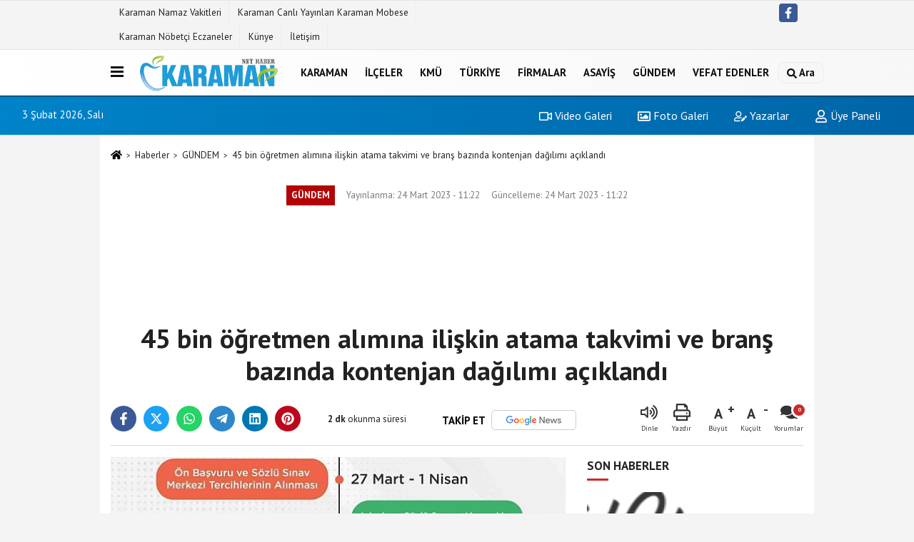

--- FILE ---
content_type: text/html; charset=UTF-8
request_url: https://www.karaman.net.tr/45-bin-ogretmen-alimina-iliskin-atama-takvimi-ve-brans-bazinda-kontenjan-dagilimi-aciklandi/65314/
body_size: 13332
content:
 <!DOCTYPE html> <html lang="tr-TR"><head> <meta name="format-detection" content="telephone=no"/> <meta id="meta-viewport" name="viewport" content="width=1200"> <meta charset="utf-8"> <title>45 bin öğretmen alımına ilişkin atama takvimi ve branş bazında kontenjan dağılımı açıklandı - GÜNDEM - Karaman</title> <meta name="title" content="45 bin öğretmen alımına ilişkin atama takvimi ve branş bazında kontenjan dağılımı açıklandı - GÜNDEM - Karaman"> <meta name="description" content="Milli Eğitim Bakanlığınca 45 bin öğretmen alımında sınıf öğretmenliği için 7 bin 878, rehberlik alanı için 3 bin 604, okul öncesi öğretmenliği..."> <meta name="datePublished" content="2023-03-24T11:22:01+03:00"> <meta name="dateModified" content="2023-03-24T11:22:19+03:00"> <meta name="articleSection" content="news"> <link rel="canonical" href="https://www.karaman.net.tr/45-bin-ogretmen-alimina-iliskin-atama-takvimi-ve-brans-bazinda-kontenjan-dagilimi-aciklandi/65314/" /> <link rel="manifest" href="https://www.karaman.net.tr/manifest.json"> <meta name="robots" content="max-image-preview:large" /> <meta name="robots" content="max-snippet:160"> <link rel="amphtml" href="https://www.karaman.net.tr/amp/haber/45-bin-ogretmen-alimina-iliskin-atama-takvimi-ve-brans-bazinda-kontenjan-dagilimi-aciklandi/65314/"/> <link rel="image_src" type="image/jpeg" href="https://www.karaman.net.tr/images/haberler/2023/03/45-bin-ogretmen-alimina-iliskin-atama-takvimi-ve-brans-bazinda-kontenjan-dagilimi-aciklandi-20230324AW85-8725.jpg"/> <meta http-equiv="content-language" content="tr"/> <meta name="content-language" content="tr"><meta name="apple-mobile-web-app-status-bar-style" content="#ebe7e6"><meta name="msapplication-navbutton-color" content="#ebe7e6"> <meta name="theme-color" content="#ebe7e6"/> <link rel="shortcut icon" type="image/x-icon" href="https://www.karaman.net.tr/favicon_1.ico"> <link rel="apple-touch-icon" href="https://www.karaman.net.tr/favicon_1.ico"> <meta property="og:site_name" content="https://www.karaman.net.tr" /> <meta property="og:type" content="article" /> <meta property="og:title" content="45 bin öğretmen alımına ilişkin atama takvimi ve branş bazında kontenjan dağılımı açıklandı" /> <meta property="og:url" content="https://www.karaman.net.tr/45-bin-ogretmen-alimina-iliskin-atama-takvimi-ve-brans-bazinda-kontenjan-dagilimi-aciklandi/65314/" /> <meta property="og:description" content="Milli Eğitim Bakanlığınca 45 bin öğretmen alımında sınıf öğretmenliği için 7 bin 878, rehberlik alanı için 3 bin 604, okul öncesi öğretmenliği için 3 bin 269, ilköğretim matematik için 2 bin 656, din kültürü ve ahlak bilgisi alanı için 2 bin 604 kontenjan ayrıldı. Öğretmen adayları için başvurular 27 Mart-1 Nisan tarihleri arasında alınacak, atama sonuçları 8 Mayıs&#39;ta açıklanacak. "/> <meta property="og:image" content="https://www.karaman.net.tr/images/haberler/2023/03/45-bin-ogretmen-alimina-iliskin-atama-takvimi-ve-brans-bazinda-kontenjan-dagilimi-aciklandi-20230324AW85-8725.jpg" /> <meta property="og:locale" content="tr_TR" /> <meta property="og:image:width" content="641" /> <meta property="og:image:height" content="380" /> <meta property="og:image:alt" content="45 bin öğretmen alımına ilişkin atama takvimi ve branş bazında kontenjan dağılımı açıklandı" /> <meta name="twitter:card" content="summary_large_image" /> <meta name="twitter:url" content="https://www.karaman.net.tr/45-bin-ogretmen-alimina-iliskin-atama-takvimi-ve-brans-bazinda-kontenjan-dagilimi-aciklandi/65314/" /> <meta name="twitter:title" content="45 bin öğretmen alımına ilişkin atama takvimi ve branş bazında kontenjan dağılımı açıklandı" /> <meta name="twitter:description" content="Milli Eğitim Bakanlığınca 45 bin öğretmen alımında sınıf öğretmenliği için 7 bin 878, rehberlik alanı için 3 bin 604, okul öncesi öğretmenliği için 3 bin 269, ilköğretim matematik için 2 bin 656, din kültürü ve ahlak bilgisi alanı için 2 bin 604 kontenjan ayrıldı. Öğretmen adayları için başvurular 27 Mart-1 Nisan tarihleri arasında alınacak, atama sonuçları 8 Mayıs&#39;ta açıklanacak. " /> <meta name="twitter:image:src" content="https://www.karaman.net.tr/images/haberler/2023/03/45-bin-ogretmen-alimina-iliskin-atama-takvimi-ve-brans-bazinda-kontenjan-dagilimi-aciklandi-20230324AW85-8725.jpg" /> <meta name="twitter:domain" content="https://www.karaman.net.tr" /> <meta property="fb:app_id" content="1419166131528525" /> <meta property="fb:pages" content="262438134416603" /> <meta property="fb:pages" content="262438134416603" /> <link rel="alternate" type="application/rss+xml" title="45 bin öğretmen alımına ilişkin atama takvimi ve branş bazında kontenjan dağılımı açıklandı" href="https://www.karaman.net.tr/rss_gundem_1824.xml"/> <script type="text/javascript"> var facebookApp = '1419166131528525'; var facebookAppVersion = 'v5.0'; var twitter_username = ''; var reklamtime = "10000"; var domainname = "https://www.karaman.net.tr"; var splashcookie = null; var splashtime = null;	var _TOKEN = "785f0cbace3cb995e92fd45534624a89"; </script><link rel="preload" as="style" href="https://www.karaman.net.tr/template/prime/assets/css/app.php?v=2024101810131420260116010123" /><link rel="stylesheet" type="text/css" media='all' href="https://www.karaman.net.tr/template/prime/assets/css/app.php?v=2024101810131420260116010123"/> <link rel="preload" as="script" href="https://www.karaman.net.tr/template/prime/assets/js/app.js?v=2024101810131420260116010123" /><script src="https://www.karaman.net.tr/template/prime/assets/js/app.js?v=2024101810131420260116010123"></script> <script src="https://www.karaman.net.tr/template/prime/assets/js/sticky.sidebar.js?v=2024101810131420260116010123"></script> <script src="https://www.karaman.net.tr/template/prime/assets/js/libs/swiper/swiper.js?v=2024101810131420260116010123" defer></script> <script src="https://www.karaman.net.tr/template/prime/assets/js/print.min.js?v=2024101810131420260116010123" defer></script> <script src="https://www.karaman.net.tr/reg-sw.js?v=2024101810131420260116010123" defer></script> <script data-schema="organization" type="application/ld+json"> { "@context": "https://schema.org", "@type": "Organization", "name": "Karaman", "url": "https://www.karaman.net.tr", "logo": { "@type": "ImageObject",	"url": "https://www.karaman.net.tr/images/genel/net-tr-logo-karaman.png",	"width": 360, "height": 90}, "sameAs": [ "https://www.facebook.com/larendenet", "", "", "", "", "", "" ] } </script> <script type="application/ld+json"> { "@context": "https://schema.org", "@type": "BreadcrumbList",	"@id": "https://www.karaman.net.tr/45-bin-ogretmen-alimina-iliskin-atama-takvimi-ve-brans-bazinda-kontenjan-dagilimi-aciklandi/65314/#breadcrumb", "itemListElement": [{ "@type": "ListItem", "position": 1, "item": { "@id": "https://www.karaman.net.tr", "name": "Ana Sayfa" } }, { "@type": "ListItem", "position": 2, "item": {"@id": "https://www.karaman.net.tr/gundem/","name": "GÜNDEM" } }, { "@type": "ListItem", "position": 3, "item": { "@id": "https://www.karaman.net.tr/45-bin-ogretmen-alimina-iliskin-atama-takvimi-ve-brans-bazinda-kontenjan-dagilimi-aciklandi/65314/", "name": "45 bin öğretmen alımına ilişkin atama takvimi ve branş bazında kontenjan dağılımı açıklandı" } }] } </script> <script type="application/ld+json">{ "@context": "https://schema.org", "@type": "NewsArticle",	"inLanguage":"tr-TR", "mainEntityOfPage": { "@type": "WebPage", "@id": "https://www.karaman.net.tr/45-bin-ogretmen-alimina-iliskin-atama-takvimi-ve-brans-bazinda-kontenjan-dagilimi-aciklandi/65314/" }, "headline": "45 bin öğretmen alımına ilişkin atama takvimi ve branş bazında kontenjan dağılımı açıklandı", "name": "45 bin öğretmen alımına ilişkin atama takvimi ve branş bazında kontenjan dağılımı açıklandı", "articleBody": "Milli Eğitim Bakanlığınca 45 bin öğretmen alımında sınıf öğretmenliği için 7 bin 878, rehberlik alanı için 3 bin 604, okul öncesi öğretmenliği için 3 bin 269, ilköğretim matematik için 2 bin 656, din kültürü ve ahlak bilgisi alanı için 2 bin 604 kontenjan ayrıldı. Öğretmen adayları için başvurular 27 Mart-1 Nisan tarihleri arasında alınacak, atama sonuçları 8 Mayıs&#39;ta açıklanacak. Milli Eğitim Bakanı Mahmut Özer, yeni öğretmen atama takvimi ve branş bazında kontenjan dağılımına ilişkin açıklamalarda bulundu. Öğretmen adaylarının ön başvuru ve sözlü sınav merkezi tercihlerinin 27 Mart-1 Nisan tarihleri arasında alınacağını kaydeden Özer, &quot;Adayların sözlü sınava alınacakları sınav merkezleri 4 Nisan&#39;da ilan edilecek. Sözlü sınavlar, 7-16 Nisan tarihleri arasında gerçekleştirilecek, sonuçlar ise 18 Nisan&#39;da açıklanacak. Öğretmen adaylarının atama tercihlerini 2-6 Mayıs tarihleri arasında alacağız, atama sonuçlarını ise 8 Mayıs&#39;ta açıklayacağız. Öğretmenlerimiz 1 Eylül&#39;den itibaren de okullarında görevlerine başlayacak. Sürecin eğitim ailemize katılacak tüm öğretmen adaylarımıza şimdiden hayırlı olmasını diliyorum&quot; dedi. Öğretmenlik için atamaya esas teşkil eden 103 alanda atama yapılacağına işaret eden Özer, bu çerçevede en fazla atama yapılacak beş alana ilişkin, &quot;45 bin öğretmen alımında sınıf öğretmenliği için 7 bin 878 kontenjan, rehberlik alanına 3 bin 604, okul öncesi öğretmenliğine 3 bin 269, ilköğretim matematik için 2 bin 656, din kültürü ve ahlak bilgisi alanı için 2 bin 604 kontenjan ayrıldı&quot; bilgilerini verdi. Bakan Özer, atama yapılacak alanlara başvuru için 50 taban puanın esas alındığını hatırlattı. Son 20 yılın en büyük öğretmen ataması Öğretmen atamalarının en fazla son 20 yılda yapıldığını hatırlatarak, bu sayının 500 binden 1 milyon 200 binlere ulaştığını hatırlatan Bakan Özer, &quot;Cumhurbaşkanımız Sayın Recep Tayyip Erdoğan&#39;ın müjdesini verdiği yeni 45 bin öğretmen ataması, son 20 yılda bir defada yapılan ilk ve en büyük öğretmen ataması olacak. Bu vesileyle Sayın Cumhurbaşkanımıza eğitime verdikleri büyük destekleri için şükranlarımı sunuyorum&quot; ifadelerini kullandı.
", "articleSection": "GÜNDEM",	"wordCount": 293,	"image": [{	"@type": "ImageObject",	"url": "https://www.karaman.net.tr/images/haberler/2023/03/45-bin-ogretmen-alimina-iliskin-atama-takvimi-ve-brans-bazinda-kontenjan-dagilimi-aciklandi-20230324AW85-8725.jpg",	"height": 380,	"width": 641 }],	"contentLocation": { "@type": "AdministrativeArea", "name": "Ankara" }, "locationCreated": { "@type": "AdministrativeArea", "name": "Ankara"}, "datePublished": "2023-03-24T11:22:01+03:00", "dateModified": "2023-03-24T11:22:19+03:00", "genre": "news",	"isFamilyFriendly":"True",	"publishingPrinciples":"https://www.karaman.net.tr/gizlilik-ilkesi.html",	"thumbnailUrl": "https://www.karaman.net.tr/images/haberler/2023/03/45-bin-ogretmen-alimina-iliskin-atama-takvimi-ve-brans-bazinda-kontenjan-dagilimi-aciklandi-20230324AW85-8725.jpg", "typicalAgeRange": "7-", "keywords": "", "author": { "@type": "Person", "name": "Karaman.net.tr",	"url": "https://www.karaman.net.tr/editor/karaman-net-tr" }, "publisher": { "@type": "Organization", "name": "Karaman", "logo": { "@type": "ImageObject", "url": "https://www.karaman.net.tr/images/genel/net-tr-logo-karaman.png", "width": 360, "height": 90 } }, "description": "Milli Eğitim Bakanlığınca 45 bin öğretmen alımında sınıf öğretmenliği için 7 bin 878, rehberlik alanı için 3 bin 604, okul öncesi öğretmenliği için 3 bin 269, ilköğretim matematik için 2 bin 656, din kültürü ve ahlak bilgisi alanı için 2 bin 604 kontenjan ayrıldı. Öğretmen adayları için başvurular 27 Mart-1 Nisan tarihleri arasında alınacak, atama sonuçları 8 Mayıs&#39;ta açıklanacak. "
} </script><script src="https://cdn.onesignal.com/sdks/OneSignalSDK.js" async=""></script><script> window.OneSignal = window.OneSignal || []; OneSignal.push(function() { OneSignal.init({ appId: "724fb816-c36d-49da-8af8-9cf1490faaf4", }); });</script></head><body class=""> <div class="container text-center" ></div> <div class="container position-relative"><div class="sabit-reklam "></div><div class="sabit-reklam sag-sabit "></div></div> <div class="container-fluid d-md-block d-none header-border"><div class="container d-md-block d-none"><div class="row"><div class="col-md-7"><ul class="nav text-12 float-left"> <li><a class="nav-link-top" href="https://www.karaman.net.tr/s/karaman-namaz-vakitleri-15.html" title="Karaman Namaz Vakitleri" rel="external">Karaman Namaz Vakitleri</a></li><li><a class="nav-link-top" href="https://www.karaman.net.tr/s/karaman-canli-yayinlari-karaman-mobese-14.html" title="Karaman Canlı Yayınları Karaman Mobese" rel="external">Karaman Canlı Yayınları Karaman Mobese</a></li><li><a class="nav-link-top" href="https://www.karaman.net.tr/s/karaman-nobetci-eczaneler-13.html" title="Karaman Nöbetçi Eczaneler" rel="external">Karaman Nöbetçi Eczaneler</a></li><li><a class="nav-link-top" href="https://www.karaman.net.tr/kunye.html" title="Künye" rel="external">Künye</a></li><li><a class="nav-link-top" href="https://www.karaman.net.tr/iletisim.html" title="İletişim" rel="external">İletişim</a></li> </ul></div><div class="col-md-5"><div class="my-1 float-right"> <a href="https://www.facebook.com/larendenet" title="https://www.facebook.com/larendenet" target="_blank" rel="noopener" class="bg-facebook btn btn-icon-top rounded mr-2"><svg width="16" height="16" class="svg-wh"> <use xlink:href="https://www.karaman.net.tr/template/prime/assets/img/spritesvg.svg#facebook-f" /> </svg> </a> </div></div> </div> </div></div> <div class="header-border"></div> <nav class="d-print-none navbar navbar-expand-lg bg-white align-items-center header box-shadow-menu"> <div class="container"><div class="menu" data-toggle="modal" data-target="#menu-aside" data-toggle-class="modal-open-aside"> <span class="menu-item"></span> <span class="menu-item"></span> <span class="menu-item"></span> </div> <a class="navbar-brand logo align-items-center" href="https://www.karaman.net.tr" title="KARAMAN - Karaman Net Haber "><picture> <source data-srcset="https://www.karaman.net.tr/images/genel/net-tr-logo-karaman.webp?v=2024101810131420260116010123" type="image/webp" class="img-fluid logoh"> <source data-srcset="https://www.karaman.net.tr/images/genel/net-tr-logo-karaman.png?v=2024101810131420260116010123" type="image/jpeg" class="img-fluid logoh"> <img src="https://www.karaman.net.tr/images/genel/net-tr-logo-karaman.png?v=2024101810131420260116010123" alt="Anasayfa" class="img-fluid logoh" width="100%" height="100%"></picture></a> <ul class="navbar-nav mr-auto font-weight-bolder nav-active-border bottom b-primary d-none d-md-flex"> <li class="nav-item text-uppercase"><a class="nav-link text-uppercase" href="https://www.karaman.net.tr/karaman/" title="KARAMAN" rel="external" >KARAMAN</a></li><li class="nav-item text-uppercase"><a class="nav-link text-uppercase" href="https://www.karaman.net.tr/ilceler/" title="İLÇELER" rel="external" >İLÇELER</a></li><li class="nav-item text-uppercase"><a class="nav-link text-uppercase" href="https://www.karaman.net.tr/kmu/" title="KMÜ" rel="external" >KMÜ</a></li><li class="nav-item text-uppercase"><a class="nav-link text-uppercase" href="https://www.karaman.net.tr/turkiye/" title="TÜRKİYE" rel="external" >TÜRKİYE</a></li><li class="nav-item text-uppercase"><a class="nav-link text-uppercase" href="https://www.karaman.net.tr/firmalar/" title="FİRMALAR" rel="external" >FİRMALAR</a></li><li class="nav-item text-uppercase"><a class="nav-link text-uppercase" href="https://www.karaman.net.tr/asayis/" title="ASAYİŞ" rel="external" >ASAYİŞ</a></li><li class="nav-item text-uppercase"><a class="nav-link text-uppercase" href="https://www.karaman.net.tr/gundem/" title="GÜNDEM" rel="external" >GÜNDEM</a></li><li class="nav-item text-uppercase"><a class="nav-link text-uppercase" href="https://www.karaman.net.tr/vefat-edenler/" title="Vefat Edenler" rel="external" >Vefat Edenler</a></li> </ul> <ul class="navbar-nav ml-auto align-items-center font-weight-bolder"> <li class="nav-item"><a href="javascript:;" data-toggle="modal" data-target="#search-box" class="search-button nav-link py-1" title="Arama"><svg class="svg-bl" width="14" height="18"> <use xlink:href="https://www.karaman.net.tr/template/prime/assets/img/spritesvg.svg#search" /> </svg> <span> Ara</span></a></li> </ul> </div></nav></header><div class="container-fluid d-md-block sondakika-bg d-print-none"> <div class="row py-s px-3"> <div class="col-md-5"> <span id="bugun">Bugün <script> function tarihsaat() { var b = new Date, g = b.getSeconds(), d = b.getMinutes(), a = b.getHours(), c = b.getDay(), h = b.getDate(), k = b.getMonth(), b = b.getFullYear(); 10 > a && (a = "0" + a); 10 > g && (g = "0" + g); 10 > d && (d = "0" + d); document.getElementById("bugun").innerHTML = h + " " + "Ocak Şubat Mart Nisan Mayıs Haziran Temmuz Ağustos Eylül Ekim Kasım Aralık".split(" ")[k] + " " + b + ", " + "Pazar Pazartesi Salı Çarşamba Perşembe Cuma Cumartesi".split(" ")[c] + " "; setTimeout("tarihsaat()", 1E3) } function CC_noErrors() { return !0 } window.onerror = CC_noErrors; function bookmarksite(b, g) { document.all ? window.external.AddFavorite(g, b) : window.sidebar && window.sidebar.addPanel(b, g, "") } tarihsaat();</script></span> </div> <div class="col-md-7 d-none d-md-block"> <div class="text-right text-16"><a href="https://www.karaman.net.tr/video-galeri/" class="px-3" title="Video Galeri" rel="external"><svg class="svg-whss" width="18" height="18"> <use xlink:href="https://www.karaman.net.tr/template/prime/assets/img/sprite.svg#video" /> </svg> Video Galeri</a> <a href="https://www.karaman.net.tr/foto-galeri/" class="px-3" title="Foto Galeri" rel="external"><svg class="svg-whss" width="18" height="18"> <use xlink:href="https://www.karaman.net.tr/template/prime/assets/img/sprite.svg#image" /> </svg> Foto Galeri</a> <a href="https://www.karaman.net.tr/kose-yazarlari/" class="px-3" title="Köşe Yazarları" rel="external"><svg class="svg-whss" width="18" height="18"> <use xlink:href="https://www.karaman.net.tr/template/prime/assets/img/sprite.svg#user-edit" /> </svg> Yazarlar</a> <a class="px-3" href="https://www.karaman.net.tr/kullanici-girisi/" rel="external"><svg class="svg-whss" width="18" height="18"> <use xlink:href="https://www.karaman.net.tr/template/prime/assets/img/sprite.svg#user" /> </svg> Üye Paneli</a> </div> </div> </div></div> <div class="fixed-share bg-white box-shadow is-hidden align-items-center d-flex post-tools px-3"> <span class="bg-facebook post-share share-link" onClick="ShareOnFacebook('https://www.karaman.net.tr/45-bin-ogretmen-alimina-iliskin-atama-takvimi-ve-brans-bazinda-kontenjan-dagilimi-aciklandi/65314/');return false;" title="facebook"><svg width="18" height="18" class="svg-wh"><use xlink:href="https://www.karaman.net.tr/template/prime/assets/img/sprite.svg?v=1#facebook-f"></use></svg> </span> <span class="bg-twitter post-share share-link" onClick="ShareOnTwitter('https://www.karaman.net.tr/45-bin-ogretmen-alimina-iliskin-atama-takvimi-ve-brans-bazinda-kontenjan-dagilimi-aciklandi/65314/', 'tr', '', '45 bin öğretmen alımına ilişkin atama takvimi ve branş bazında kontenjan dağılımı açıklandı')" title="twitter"><svg width="18" height="18" class="svg-wh"><use xlink:href="https://www.karaman.net.tr/template/prime/assets/img/sprite.svg?v=1#twitterx"></use></svg></span> <a rel="noopener" class="bg-whatsapp post-share share-link" href="https://api.whatsapp.com/send?text=45 bin öğretmen alımına ilişkin atama takvimi ve branş bazında kontenjan dağılımı açıklandı https://www.karaman.net.tr/45-bin-ogretmen-alimina-iliskin-atama-takvimi-ve-brans-bazinda-kontenjan-dagilimi-aciklandi/65314/" title="whatsapp"><svg width="18" height="18" class="svg-wh"><use xlink:href="https://www.karaman.net.tr/template/prime/assets/img/sprite.svg?v=1#whatsapp"></use></svg></a> <a target="_blank" rel="noopener" class="bg-telegram post-share share-link" href="https://t.me/share/url?url=https://www.karaman.net.tr/45-bin-ogretmen-alimina-iliskin-atama-takvimi-ve-brans-bazinda-kontenjan-dagilimi-aciklandi/65314/&text=45 bin öğretmen alımına ilişkin atama takvimi ve branş bazında kontenjan dağılımı açıklandı" title="telegram"><svg width="18" height="18" class="svg-wh"><use xlink:href="https://www.karaman.net.tr/template/prime/assets/img/sprite.svg?v=1#telegram"></use></svg></a> <a target="_blank" rel="noopener" class="bg-linkedin post-share share-link" href="https://www.linkedin.com/shareArticle?url=https://www.karaman.net.tr/45-bin-ogretmen-alimina-iliskin-atama-takvimi-ve-brans-bazinda-kontenjan-dagilimi-aciklandi/65314/" title="linkedin"><svg width="18" height="18" class="svg-wh"><use xlink:href="https://www.karaman.net.tr/template/prime/assets/img/sprite.svg?v=1#linkedin"></use></svg></a> <a target="_blank" rel="noopener" class="bg-pinterest post-share share-link" href="https://pinterest.com/pin/create/button/?url=https://www.karaman.net.tr/45-bin-ogretmen-alimina-iliskin-atama-takvimi-ve-brans-bazinda-kontenjan-dagilimi-aciklandi/65314/&media=https://www.karaman.net.tr/images/haberler/2023/03/45-bin-ogretmen-alimina-iliskin-atama-takvimi-ve-brans-bazinda-kontenjan-dagilimi-aciklandi-20230324AW85-8725.jpg&description=45 bin öğretmen alımına ilişkin atama takvimi ve branş bazında kontenjan dağılımı açıklandı" title="pinterest"><svg width="18" height="18" class="svg-wh"><use xlink:href="https://www.karaman.net.tr/template/prime/assets/img/sprite.svg?v=1#pinterest"></use></svg></a> <div class="ml-auto d-flex align-items-center"> <a href="javascript:;" class="font-buyut text-muted text-center font-button plus mr-2"> <span>A</span> <div class="text-10 font-weight-normal">Büyüt</div> </a> <a href="javascript:;" class="font-kucult text-muted text-center font-button mr-2"> <span>A</span> <div class="text-10 font-weight-normal">Küçült</div> </a> <a href="javascript:;" class="text-muted text-center position-relative scroll-go" data-scroll="yorumlar-65314" data-count="0"> <svg class="svg-gr" width="24" height="24"><use xlink:href="https://www.karaman.net.tr/template/prime/assets/img/sprite.svg?v=1#comments" /></svg> <div class="text-10">Yorumlar</div> </a> </div> </div> <div class="print-body" id="print-65314"> <div class="container py-1 bg-white"> <nav aria-label="breadcrumb"> <ol class="breadcrumb justify-content-left"> <li class="breadcrumb-item"><a href="https://www.karaman.net.tr" title="Ana Sayfa"><svg class="svg-br-2" width="16" height="16"><use xlink:href="https://www.karaman.net.tr/template/prime/assets/img/sprite.svg?v=1#home" /></svg></a></li> <li class="breadcrumb-item"><a href="https://www.karaman.net.tr/arsiv/" title="Arşiv">Haberler</a></li> <li class="breadcrumb-item"><a href="https://www.karaman.net.tr/gundem/" title="GÜNDEM">GÜNDEM</a></li> <li class="breadcrumb-item active d-md-block d-none" aria-current="page"><a href="https://www.karaman.net.tr/45-bin-ogretmen-alimina-iliskin-atama-takvimi-ve-brans-bazinda-kontenjan-dagilimi-aciklandi/65314/" title="45 bin öğretmen alımına ilişkin atama takvimi ve branş bazında kontenjan dağılımı açıklandı">45 bin öğretmen alımına ilişkin atama takvimi ve branş bazında kontenjan dağılımı açıklandı</a></li> </ol> </nav> <div id="haberler"> <div class="haber-kapsa print-body" id="print-65314"> <div class="news-start"> <article id="haber-65314"> <div class="text-md-center" > <div class="text-muted text-sm py-2 d-md-flex align-items-center justify-content-center"> <div class="badge badge-lg text-uppercase bg-primary mr-3 my-2 " style="background: !important;"> GÜNDEM </div> <div class="d-md-block text-12 text-fade"><svg class="svg-gr-2 d-none" width="14" height="14"><use xlink:href="https://www.karaman.net.tr/template/prime/assets/img/sprite.svg?v=1#clock"></use></svg> Yayınlanma: 24 Mart 2023 - 11:22 </div> <div class="text-12 ml-md-3 text-fade"> Güncelleme: 24 Mart 2023 - 11:22</div> </div> <div class=" text-center" ><div align="center" class="mb15" id="reklam"><script async src="https://pagead2.googlesyndication.com/pagead/js/adsbygoogle.js"></script><!-- 970x120 Site Üst --><ins class="adsbygoogle" style="display:inline-block;width:970px;height:120px" data-ad-client="ca-pub-8040741139825742" data-ad-slot="2669026914"></ins><script> (adsbygoogle = window.adsbygoogle || []).push({});</script></div></div> <h1 class="text-36 post-title my-2 py-2 font-weight-bold"> 45 bin öğretmen alımına ilişkin atama takvimi ve branş bazında kontenjan dağılımı açıklandı </h1> <div class="text-muted text-sm py-2 d-md-none align-items-center d-flex text-nowrap"> <div class="badge badge-lg text-uppercase bg-primary mr-3"> GÜNDEM </div> <div class="text-12"> 24 Mart 2023 - 11:22 </div> <div class="ml-3 d-none d-md-block text-12"> Güncelleme: 24 Mart 2023 - 11:22 </div> </div> <div class="fix-socials_btm d-flex d-md-none"> <div class="post-tools"> <a rel="noopener" class="post-share share-link" href="https://www.karaman.net.tr" title="Ana Sayfa"><svg width="18" height="18" class="svg-wh"><use xlink:href="https://www.karaman.net.tr/template/prime/assets/img/sprite.svg?v=1#home"></use></svg></a> <span class="bg-facebook post-share share-link" onClick="ShareOnFacebook('https://www.karaman.net.tr/45-bin-ogretmen-alimina-iliskin-atama-takvimi-ve-brans-bazinda-kontenjan-dagilimi-aciklandi/65314/');return false;" title="facebook"><svg width="18" height="18" class="svg-wh"><use xlink:href="https://www.karaman.net.tr/template/prime/assets/img/sprite.svg?v=1#facebook-f"></use></svg> </span> <span class="bg-twitter post-share share-link" onClick="ShareOnTwitter('https://www.karaman.net.tr/45-bin-ogretmen-alimina-iliskin-atama-takvimi-ve-brans-bazinda-kontenjan-dagilimi-aciklandi/65314/', 'tr', '', '45 bin öğretmen alımına ilişkin atama takvimi ve branş bazında kontenjan dağılımı açıklandı')" title="twitter"><svg width="18" height="18" class="svg-wh"><use xlink:href="https://www.karaman.net.tr/template/prime/assets/img/sprite.svg?v=1#twitterx"></use></svg> </span> <a target="_blank" rel="noopener" class="bg-whatsapp post-share share-link" href="https://api.whatsapp.com/send?text=45 bin öğretmen alımına ilişkin atama takvimi ve branş bazında kontenjan dağılımı açıklandı https://www.karaman.net.tr/45-bin-ogretmen-alimina-iliskin-atama-takvimi-ve-brans-bazinda-kontenjan-dagilimi-aciklandi/65314/" title="whatsapp"><svg width="18" height="18" class="svg-wh"><use xlink:href="https://www.karaman.net.tr/template/prime/assets/img/sprite.svg?v=1#whatsapp"></use></svg></a> <a target="_blank" rel="noopener" class="bg-telegram post-share share-link" href="https://t.me/share/url?url=https://www.karaman.net.tr/45-bin-ogretmen-alimina-iliskin-atama-takvimi-ve-brans-bazinda-kontenjan-dagilimi-aciklandi/65314/&text=45 bin öğretmen alımına ilişkin atama takvimi ve branş bazında kontenjan dağılımı açıklandı" title="telegram"><svg width="18" height="18" class="svg-wh"><use xlink:href="https://www.karaman.net.tr/template/prime/assets/img/sprite.svg?v=1#telegram"></use></svg></a> <a target="_blank" rel="noopener" class="bg-linkedin post-share share-link" href="https://www.linkedin.com/shareArticle?url=https://www.karaman.net.tr/45-bin-ogretmen-alimina-iliskin-atama-takvimi-ve-brans-bazinda-kontenjan-dagilimi-aciklandi/65314/" title="linkedin"><svg width="18" height="18" class="svg-wh"><use xlink:href="https://www.karaman.net.tr/template/prime/assets/img/sprite.svg?v=1#linkedin"></use></svg></a> <a target="_blank" rel="noopener" class="bg-pinterest post-share share-link" href="https://pinterest.com/pin/create/button/?url=https://www.karaman.net.tr/45-bin-ogretmen-alimina-iliskin-atama-takvimi-ve-brans-bazinda-kontenjan-dagilimi-aciklandi/65314/&media=https://www.karaman.net.tr/images/haberler/2023/03/45-bin-ogretmen-alimina-iliskin-atama-takvimi-ve-brans-bazinda-kontenjan-dagilimi-aciklandi-20230324AW85-8725.jpg&description=45 bin öğretmen alımına ilişkin atama takvimi ve branş bazında kontenjan dağılımı açıklandı" title="pinterest"><svg width="18" height="18" class="svg-wh"><use xlink:href="https://www.karaman.net.tr/template/prime/assets/img/sprite.svg?v=1#pinterest"></use></svg></a> <div class="ml-5 ml-auto d-flex align-items-center"> <a href="javascript:;" class="text-muted text-center position-relative scroll-go d-md-inline-block " data-scroll="yorumlar-65314" data-count="0"> <svg class="svg-gr" width="24" height="24"><use xlink:href="https://www.karaman.net.tr/template/prime/assets/img/sprite.svg?v=1#comments" /></svg> <div class="text-10">Yorumlar</div> </a> </div> </div></div> <div class="post-tools my-3 d-flex d-print-none flex-scroll flex-wrap"> <span class="bg-facebook post-share share-link" onClick="ShareOnFacebook('https://www.karaman.net.tr/45-bin-ogretmen-alimina-iliskin-atama-takvimi-ve-brans-bazinda-kontenjan-dagilimi-aciklandi/65314/');return false;" title="facebook"><svg width="18" height="18" class="svg-wh"><use xlink:href="https://www.karaman.net.tr/template/prime/assets/img/sprite.svg?v=1#facebook-f"></use></svg> </span> <span class="bg-twitter post-share share-link" onClick="ShareOnTwitter('https://www.karaman.net.tr/45-bin-ogretmen-alimina-iliskin-atama-takvimi-ve-brans-bazinda-kontenjan-dagilimi-aciklandi/65314/', 'tr', '', '45 bin öğretmen alımına ilişkin atama takvimi ve branş bazında kontenjan dağılımı açıklandı')" title="twitter"><svg width="18" height="18" class="svg-wh"><use xlink:href="https://www.karaman.net.tr/template/prime/assets/img/sprite.svg?v=1#twitterx"></use></svg> </span> <a target="_blank" rel="noopener" class="bg-whatsapp post-share share-link" href="https://api.whatsapp.com/send?text=45 bin öğretmen alımına ilişkin atama takvimi ve branş bazında kontenjan dağılımı açıklandı https://www.karaman.net.tr/45-bin-ogretmen-alimina-iliskin-atama-takvimi-ve-brans-bazinda-kontenjan-dagilimi-aciklandi/65314/" title="whatsapp"><svg width="18" height="18" class="svg-wh"><use xlink:href="https://www.karaman.net.tr/template/prime/assets/img/sprite.svg?v=1#whatsapp"></use></svg></a> <a target="_blank" rel="noopener" class="bg-telegram post-share share-link" href="https://t.me/share/url?url=https://www.karaman.net.tr/45-bin-ogretmen-alimina-iliskin-atama-takvimi-ve-brans-bazinda-kontenjan-dagilimi-aciklandi/65314/&text=45 bin öğretmen alımına ilişkin atama takvimi ve branş bazında kontenjan dağılımı açıklandı" title="telegram"><svg width="18" height="18" class="svg-wh"><use xlink:href="https://www.karaman.net.tr/template/prime/assets/img/sprite.svg?v=1#telegram"></use></svg></a> <a target="_blank" rel="noopener" class="bg-linkedin post-share share-link" href="https://www.linkedin.com/shareArticle?url=https://www.karaman.net.tr/45-bin-ogretmen-alimina-iliskin-atama-takvimi-ve-brans-bazinda-kontenjan-dagilimi-aciklandi/65314/" title="linkedin"><svg width="18" height="18" class="svg-wh"><use xlink:href="https://www.karaman.net.tr/template/prime/assets/img/sprite.svg?v=1#linkedin"></use></svg></a> <a target="_blank" rel="noopener" class="bg-pinterest post-share share-link" href="https://pinterest.com/pin/create/button/?url=https://www.karaman.net.tr/45-bin-ogretmen-alimina-iliskin-atama-takvimi-ve-brans-bazinda-kontenjan-dagilimi-aciklandi/65314/&media=https://www.karaman.net.tr/images/haberler/2023/03/45-bin-ogretmen-alimina-iliskin-atama-takvimi-ve-brans-bazinda-kontenjan-dagilimi-aciklandi-20230324AW85-8725.jpg&description=45 bin öğretmen alımına ilişkin atama takvimi ve branş bazında kontenjan dağılımı açıklandı" title="pinterest"><svg width="18" height="18" class="svg-wh"><use xlink:href="https://www.karaman.net.tr/template/prime/assets/img/sprite.svg?v=1#pinterest"></use></svg></a> <div class="content-esimited-read"><strong>2 dk</strong> okunma süresi</div> <a rel="noopener" href="https://news.google.com/publications/CAAiEA7p9--MG2lpooc3cOe4NdkqFAgKIhAO6ffvjBtpaaKHN3DnuDXZ" target="_blank" class="float-right googlenewsm-btn" title="TAKİP ET"><span>TAKİP ET</span><img src="https://www.karaman.net.tr/images/template/google-news.svg" alt="TAKİP ET" width="110" height="28"></a> <div class="ml-5 ml-auto d-flex align-items-center"> <span onClick="responsiveVoice.speak($('#haber-65314 .post-title').text() + '.' + $('#haber-65314 .post-desc').text() + '.' + $('#haber-65314 .post-body')[0].innerText, 'Turkish Female');" class="px-3 text-muted text-center mr-1"> <svg class="svg-gr" width="24" height="24"><use xlink:href="https://www.karaman.net.tr/template/prime/assets/img/sprite.svg?v=1#volume-up" /></svg> <div class="text-10">Dinle</div> </span> <a href="javascript:;" class="text-muted text-center mr-4 printer d-none d-md-inline-block" name="print65314" id="65314" title="Yazdır"> <svg class="svg-gr" width="24" height="24"><use xlink:href="https://www.karaman.net.tr/template/prime/assets/img/sprite.svg?v=1#print" /></svg> <div class="text-10">Yazdır</div> </a> <a href="javascript:;" class="font-buyut text-muted text-center font-button plus mr-2"> <span>A</span> <div class="text-10 font-weight-normal">Büyüt</div> </a> <a href="javascript:;" class="font-kucult text-muted text-center font-button mr-2"> <span>A</span> <div class="text-10 font-weight-normal">Küçült</div> </a> <a href="javascript:;" class="text-muted text-center position-relative scroll-go d-none d-md-inline-block " data-scroll="yorumlar-65314" data-count="0"> <svg class="svg-gr" width="24" height="24"><use xlink:href="https://www.karaman.net.tr/template/prime/assets/img/sprite.svg?v=1#comments" /></svg> <div class="text-10">Yorumlar</div> </a> </div> </div> </div> <div class="border-bottom my-3"></div> <div class="row"> <div class="col-md-8"> <div class="lazy mb-4 responsive-image"> <a target="_blank" data-fancybox="image" href="https://www.karaman.net.tr/images/haberler/2023/03/45-bin-ogretmen-alimina-iliskin-atama-takvimi-ve-brans-bazinda-kontenjan-dagilimi-aciklandi-20230324AW85-8725.jpg" title="45 bin öğretmen alımına ilişkin atama takvimi ve branş bazında kontenjan dağılımı açıklandı"><picture> <source data-srcset="https://www.karaman.net.tr/images/haberler/2023/03/45-bin-ogretmen-alimina-iliskin-atama-takvimi-ve-brans-bazinda-kontenjan-dagilimi-aciklandi-20230324AW85-8725.webp" type="image/webp"> <source data-srcset="https://www.karaman.net.tr/images/haberler/2023/03/45-bin-ogretmen-alimina-iliskin-atama-takvimi-ve-brans-bazinda-kontenjan-dagilimi-aciklandi-20230324AW85-8725.jpg" type="image/jpeg"> <img src="https://www.karaman.net.tr/template/prime/assets/img/641x380.jpg?v=2024101810131420260116010123" data-src="https://www.karaman.net.tr/images/haberler/2023/03/45-bin-ogretmen-alimina-iliskin-atama-takvimi-ve-brans-bazinda-kontenjan-dagilimi-aciklandi-20230324AW85-8725.jpg" alt="45 bin öğretmen alımına ilişkin atama takvimi ve branş bazında kontenjan dağılımı açıklandı" class="img-fluid lazy" width="100%" height="100%"></picture></a> </div> <p class="text-16 mb-0 py-2"><strong class="post-desc"><h2>Milli Eğitim Bakanlığınca 45 bin öğretmen alımında sınıf öğretmenliği için 7 bin 878, rehberlik alanı için 3 bin 604, okul öncesi öğretmenliği için 3 bin 269, ilköğretim matematik için 2 bin 656, din kültürü ve ahlak bilgisi alanı için 2 bin 604 kontenjan ayrıldı. Öğretmen adayları için başvurular 27 Mart-1 Nisan tarihleri arasında alınacak, atama sonuçları 8 Mayıs&#39;ta açıklanacak. </h2></strong></p> <div class="post-body my-3"> <div class="detay" property="articleBody"> <p>Milli Eğitim Bakanlığınca 45 bin öğretmen alımında sınıf öğretmenliği için 7 bin 878, rehberlik alanı için 3 bin 604, okul öncesi öğretmenliği için 3 bin 269, ilköğretim matematik için 2 bin 656, din kültürü ve ahlak bilgisi alanı için 2 bin 604 kontenjan ayrıldı. Öğretmen adayları için başvurular 27 Mart-1 Nisan tarihleri arasında alınacak, atama sonuçları 8 Mayıs&#39;ta açıklanacak. Milli Eğitim Bakanı Mahmut Özer, yeni öğretmen atama takvimi ve branş bazında kontenjan dağılımına ilişkin açıklamalarda bulundu. Öğretmen adaylarının ön başvuru ve sözlü sınav merkezi tercihlerinin 27 Mart-1 Nisan tarihleri arasında alınacağını kaydeden Özer, &quot;Adayların sözlü sınava alınacakları sınav merkezleri 4 Nisan&#39;da ilan edilecek. Sözlü sınavlar, 7-16 Nisan tarihleri arasında gerçekleştirilecek, sonuçlar ise 18 Nisan&#39;da açıklanacak. Öğretmen adaylarının atama tercihlerini 2-6 Mayıs tarihleri arasında alacağız, atama sonuçlarını ise 8 Mayıs&#39;ta açıklayacağız. Öğretmenlerimiz 1 Eylül&#39;den itibaren de okullarında görevlerine başlayacak. Sürecin eğitim ailemize katılacak tüm öğretmen adaylarımıza şimdiden hayırlı olmasını diliyorum&quot; dedi. Öğretmenlik için atamaya esas teşkil eden 103 alanda atama yapılacağına işaret eden Özer, bu çerçevede en fazla atama yapılacak beş alana ilişkin, &quot;45 bin öğretmen alımında sınıf öğretmenliği için 7 bin 878 kontenjan, rehberlik alanına 3 bin 604, okul öncesi öğretmenliğine 3 bin 269, ilköğretim matematik için 2 bin 656, din kültürü ve ahlak bilgisi alanı için 2 bin 604 kontenjan ayrıldı&quot; bilgilerini verdi. Bakan Özer, atama yapılacak alanlara başvuru için 50 taban puanın esas alındığını hatırlattı. Son 20 yılın en büyük öğretmen ataması Öğretmen atamalarının en fazla son 20 yılda yapıldığını hatırlatarak, bu sayının 500 binden 1 milyon 200 binlere ulaştığını hatırlatan Bakan Özer, &quot;Cumhurbaşkanımız Sayın Recep Tayyip Erdoğan&#39;ın müjdesini verdiği yeni 45 bin öğretmen ataması, son 20 yılda bir defada yapılan ilk ve en büyük öğretmen ataması olacak. Bu vesileyle Sayın Cumhurbaşkanımıza eğitime verdikleri büyük destekleri için şükranlarımı sunuyorum&quot; ifadelerini kullandı.</p> </div> <div class="popup-gallery"> <div class="py-2"> <a data-fancybox="image" href="https://www.karaman.net.tr/images/habergaleri/2023/03/45-bin-ogretmen-alimina-iliskin-atama-takvimi-ve-brans-bazinda-kontenjan-dagilimi-aciklandi-20230324AW85-1.jpg" title="2023/03/45-bin-ogretmen-alimina-iliskin-atama-takvimi-ve-brans-bazinda-kontenjan-dagilimi-aciklandi-20230324AW85-1.jpg"> <img src="https://www.karaman.net.tr/images/habergaleri/2023/03/45-bin-ogretmen-alimina-iliskin-atama-takvimi-ve-brans-bazinda-kontenjan-dagilimi-aciklandi-20230324AW85-1.jpg" alt="2023/03/45-bin-ogretmen-alimina-iliskin-atama-takvimi-ve-brans-bazinda-kontenjan-dagilimi-aciklandi-20230324AW85-1.jpg" class="fancybox img-fluid lazy" border="0" width="100%" height="100%"> </a> </div> </div><script src="https://www.karaman.net.tr/template/prime/assets/js/fancybox.js?v=2024101810131420260116010123" defer></script> </div> <div class="clearfixy"></div><div class="emojiler py-3" data-id="65314"></div><script> $(document).ready(function () {
$('.emojiler[data-id="'+65314+'"]').load('https://www.karaman.net.tr/template/prime/include/emoji.php?postid=65314&type=1');
});</script> <div class="heading my-3 d-print-none">EDİTÖR</div><div class="bg-secondary-lt my-4 p-3 border d-print-none"><div class="row align-items-center"><div class="col-md-2 col-3"><img data-src="https://www.karaman.net.tr/template/prime/assets/img/80x90.jpg?v=2024101810131420260116010123" width="75" height="89" alt="Karaman.net.tr" class="img-fluid lazy"/> </div><div class="col-9 col-md-10"><div class="text-16 font-weight-bold"><a href="https://www.karaman.net.tr/editor/karaman-net-tr">Karaman.net.tr</a></div><div class="text-muted my-2 h-2x">Karaman Net Haber 2007 yılından itibaren </div></div></div></div> <div class="my-3 py-1 d-print-none commenttab" id="yorumlar-65314"> <div class="b-t"> <div class="nav-active-border b-primary top"> <ul class="nav font-weight-bold align-items-center" id="myTab" role="tablist"> <li class="nav-item" role="tab" aria-selected="false"> <a class="nav-link py-3 active" id="comments-tab-65314" data-toggle="tab" href="#comments-65314"><span class="d-md-block text-16">YORUMLAR</span></a> </li> <li class="nav-item" role="tab" aria-selected="true"> <a class="nav-link py-3" id="facebook-tab-65314" data-toggle="tab" href="#facebook-65314" aria-controls="facebook-65314"><span class="d-md-block text-16">FACEBOOK</span></a> </li> </ul> </div> </div> <div class="tab-content"> <div class="tab-pane show active" id="comments-65314"> <div class="my-3"> <div class="commentResult"></div> <form class="contact_form commentstyle" action="" onsubmit="return tumeva.commentSubmit(this)" name="yorum"> <div class="reply my-2" id="kim" style="display:none;"><strong> <span></span> </strong> adlı kullanıcıya cevap <a href="#" class="notlikeid reply-comment-cancel">x</a> </div> <div class="form-group"> <textarea onkeyup="textCounterJS(this.form.Yorum,this.form.remLensoz,1000);" id="yorum" type="text" minlength="10" name="Yorum" required="required" class="form-control pb-4" placeholder="Kanunlara aykırı, konuyla ilgisi olmayan, küfür içeren yorumlar onaylanmamaktadır.IP adresiniz kaydedilmektedir."></textarea> <label for="remLensoz"> <input autocomplete="off" class="commentbgr text-12 border-0 py-2 px-1" readonly id="remLensoz" name="remLensoz" type="text" maxlength="3" value="2000 karakter"/> </label> <script type="text/javascript"> function textCounterJS(field, cntfield, maxlimit) { if (field.value.length > maxlimit) field.value = field.value.substring(0, maxlimit); else cntfield.value = (maxlimit - field.value.length).toString().concat(' karakter'); } </script> </div> <div class="row"> <div class="col-md-6"> <div class="form-group"> <input autocomplete="off" type="text" maxlength="75" name="AdSoyad" class="form-control" id="adsoyad" required placeholder="Ad / Soyad"> </div> </div> </div> <div class="form-group"> <div class="clearfix"></div> <script src="https://www.google.com/recaptcha/api.js" async defer></script> <style type="text/css"> .g-recaptcha { transform: scale(0.84); transform-origin: 0 0; background: #fff !important; margin-top: 10px; } </style> <div class="g-recaptcha" data-sitekey="6Leu_A4UAAAAACoWSdCCNWcwsW6daif74m84lRbS"></div> </div> <input type="hidden" name="Baglanti" value="0" class="YorumId"/> <input type="hidden" name="Durum" value="YorumGonder"/> <input type="hidden" name="VeriId" value="65314"/> <input type="hidden" name="Tip" value="1"/> <input type="hidden" name="show" value="20260203"/> <input type="hidden" name="token" value="785f0cbace3cb995e92fd45534624a89"> <button id="send" type="submit" class="text-14 btn btn-sm btn-primary px-4 font-weight-bold"> Gönder</button> </form> </div> <!-- yorumlar --> </div> <div class="tab-pane" id="facebook-65314"> <script> (function (d, s, id) { var js, fjs = d.getElementsByTagName(s)[0]; if (d.getElementById(id)) return; js = d.createElement(s); js.id = id; js.async = true; js.src = "//connect.facebook.net/tr_TR/sdk.js#xfbml=1&version=v5.0&appId=1419166131528525"; fjs.parentNode.insertBefore(js, fjs); }(document, 'script', 'facebook-jssdk')); </script> <div id="fb-root"></div> <div class="fb-comments" data-width="100%" data-href="https://www.karaman.net.tr/45-bin-ogretmen-alimina-iliskin-atama-takvimi-ve-brans-bazinda-kontenjan-dagilimi-aciklandi/65314/" data-num-posts="10"></div> </div> </div></div> <div class="btnGoHomePage mt-3"><a href="https://www.karaman.net.tr"><strong class="click-tracking" data-event-category="detailHomeButton" data-event-label="Anasayfaya Dönmek İçin Tıklayınız" data-event-action="click" title="ANASAYFA">ANASAYFAYA DÖNMEK İÇİN TIKLAYINIZ</strong></a></div> <div class="heading d-print-none py-3">İlginizi Çekebilir</div><div class="row row-sm list-grouped d-print-none"> <div class="col-md-6"> <div class="list-item block"> <a href="https://www.karaman.net.tr/nefes-alabilen-ayakkabilar-erkek-yaz-stilinde-daha-fazla-one-cikiyor/89220/" rel="external" title="Nefes Alabilen Ayakkabılar Erkek Yaz Stilinde Daha Fazla Öne Çıkıyor"><picture> <source data-srcset="https://www.karaman.net.tr/images/haberler/2026/02/nefes-alabilen-ayakkabilar-erkek-yaz-stilinde-daha-fazla-one-cikiyor-8978-twebp.webp" type="image/webp" class="img-fluid"> <source data-srcset="https://www.karaman.net.tr/images/haberler/2026/02/nefes-alabilen-ayakkabilar-erkek-yaz-stilinde-daha-fazla-one-cikiyor-8978-t.png" type="image/jpeg" class="img-fluid"> <img src="https://www.karaman.net.tr/template/prime/assets/img/313x170.jpg?v=2024101810131420260116010123" data-src="https://www.karaman.net.tr/images/haberler/2026/02/nefes-alabilen-ayakkabilar-erkek-yaz-stilinde-daha-fazla-one-cikiyor-8978-t.png" alt="Nefes Alabilen Ayakkabılar Erkek Yaz Stilinde Daha Fazla Öne Çıkıyor" class="img-fluid lazy maxh3" width="384" height="208"></picture></a> <div class="list-content"> <div class="list-body h-2x"><a href="https://www.karaman.net.tr/nefes-alabilen-ayakkabilar-erkek-yaz-stilinde-daha-fazla-one-cikiyor/89220/" rel="external" title="Nefes Alabilen Ayakkabılar Erkek Yaz Stilinde Daha Fazla Öne Çıkıyor" class="list-title mt-1">Nefes Alabilen Ayakkabılar Erkek Yaz Stilinde Daha Fazla Öne Çıkıyor</a> </div> </div> </div> </div> <div class="col-md-6"> <div class="list-item block"> <a href="https://www.karaman.net.tr/hukuk-burolarina-ozel-gelistirilmis-yazilim-cozumleri-uyap-katibim-uyap-server-kurum-portal-taa-call-solution-cagri-katibim/89219/" rel="external" title="Hukuk Bürolarına Özel Geliştirilmiş Yazılım Çözümleri Uyap Katibim, Uyap Server,Kurum Portal, Taa Call Solution , Çağrı Katibim"><img data-src="https://www.karaman.net.tr/template/prime/assets/img/313x170.jpg?v=2024101810131420260116010123" width="384" height="208" alt="Hukuk Bürolarına Özel Geliştirilmiş Yazılım Çözümleri Uyap Katibim, Uyap Server,Kurum Portal, Taa Call Solution , Çağrı Katibim" class="img-fluid lazy maxh3"/> </a> <div class="list-content"> <div class="list-body h-2x"><a href="https://www.karaman.net.tr/hukuk-burolarina-ozel-gelistirilmis-yazilim-cozumleri-uyap-katibim-uyap-server-kurum-portal-taa-call-solution-cagri-katibim/89219/" rel="external" title="Hukuk Bürolarına Özel Geliştirilmiş Yazılım Çözümleri Uyap Katibim, Uyap Server,Kurum Portal, Taa Call Solution , Çağrı Katibim" class="list-title mt-1">Hukuk Bürolarına Özel Geliştirilmiş Yazılım Çözümleri Uyap Katibim, Uyap Server,Kurum Portal, Taa Call Solution , Çağrı Katibim</a> </div> </div> </div> </div> <div class="col-md-6"> <div class="list-item block"> <a href="https://www.karaman.net.tr/uyap-server-ile-uyap-avukat-portal-5-aktif-oturum-hatasina-kesin-cozum/89218/" rel="external" title="UYAP SERVER İle UYAP Avukat Portal - 5 Aktif Oturum Hatasına Kesin Çözüm!"><img data-src="https://www.karaman.net.tr/template/prime/assets/img/313x170.jpg?v=2024101810131420260116010123" width="384" height="208" alt="UYAP SERVER İle UYAP Avukat Portal - 5 Aktif Oturum Hatasına Kesin Çözüm!" class="img-fluid lazy maxh3"/> </a> <div class="list-content"> <div class="list-body h-2x"><a href="https://www.karaman.net.tr/uyap-server-ile-uyap-avukat-portal-5-aktif-oturum-hatasina-kesin-cozum/89218/" rel="external" title="UYAP SERVER İle UYAP Avukat Portal - 5 Aktif Oturum Hatasına Kesin Çözüm!" class="list-title mt-1">UYAP SERVER İle UYAP Avukat Portal - 5 Aktif Oturum Hatasına Kesin Çözüm!</a> </div> </div> </div> </div> <div class="col-md-6"> <div class="list-item block"> <a href="https://www.karaman.net.tr/sakarya-prefabrik-ev-secenekleri-ile-planli-ve-guvenli-konut-cozumleri/89217/" rel="external" title="Sakarya Prefabrik Ev Seçenekleri ile Planlı ve Güvenli Konut Çözümleri"><picture> <source data-srcset="https://www.karaman.net.tr/images/haberler/2026/01/sakarya-prefabrik-ev-secenekleri-ile-planli-ve-guvenli-konut-cozumleri-3960-twebp.webp" type="image/webp" class="img-fluid"> <source data-srcset="https://www.karaman.net.tr/images/haberler/2026/01/sakarya-prefabrik-ev-secenekleri-ile-planli-ve-guvenli-konut-cozumleri-3960-t.jpg" type="image/jpeg" class="img-fluid"> <img src="https://www.karaman.net.tr/template/prime/assets/img/313x170.jpg?v=2024101810131420260116010123" data-src="https://www.karaman.net.tr/images/haberler/2026/01/sakarya-prefabrik-ev-secenekleri-ile-planli-ve-guvenli-konut-cozumleri-3960-t.jpg" alt="Sakarya Prefabrik Ev Seçenekleri ile Planlı ve Güvenli Konut Çözümleri" class="img-fluid lazy maxh3" width="384" height="208"></picture></a> <div class="list-content"> <div class="list-body h-2x"><a href="https://www.karaman.net.tr/sakarya-prefabrik-ev-secenekleri-ile-planli-ve-guvenli-konut-cozumleri/89217/" rel="external" title="Sakarya Prefabrik Ev Seçenekleri ile Planlı ve Güvenli Konut Çözümleri" class="list-title mt-1">Sakarya Prefabrik Ev Seçenekleri ile Planlı ve Güvenli Konut Çözümleri</a> </div> </div> </div> </div> </div></div> <div class="col-md-4 d-print-none sidebar65314"><div><div class="heading">Son Haberler</div> <div class="popular-posts"> <a href="https://www.karaman.net.tr/nefes-alabilen-ayakkabilar-erkek-yaz-stilinde-daha-fazla-one-cikiyor/89220/" title="Nefes Alabilen Ayakkabılar Erkek Yaz Stilinde Daha Fazla Öne Çıkıyor" rel="external"><div class="list-item block block-shadow"> <picture> <source data-srcset="https://www.karaman.net.tr/images/haberler/2026/02/nefes-alabilen-ayakkabilar-erkek-yaz-stilinde-daha-fazla-one-cikiyor-8978-twebp.webp" type="image/webp" class="img-fluid"> <source data-srcset="https://www.karaman.net.tr/images/haberler/2026/02/nefes-alabilen-ayakkabilar-erkek-yaz-stilinde-daha-fazla-one-cikiyor-8978-t.png" type="image/jpeg" class="img-fluid"> <img src="https://www.karaman.net.tr/template/prime/assets/img/313x170.jpg?v=2024101810131420260116010123" data-src="https://www.karaman.net.tr/images/haberler/2026/02/nefes-alabilen-ayakkabilar-erkek-yaz-stilinde-daha-fazla-one-cikiyor-8978-t.png" alt="Nefes Alabilen Ayakkabılar Erkek Yaz Stilinde Daha Fazla Öne Çıkıyor" class="img-fluid lazy maxh3" width="384" height="208"></picture> <div class="list-content home-hover"> <div class="list-body h-2x"> <div class="list-title h-3x text-topnews"> Nefes Alabilen Ayakkabılar Erkek Yaz Stilinde Daha Fazla Öne Çıkıyor </div> </div> </div> </div> </a> <a href="https://www.karaman.net.tr/hukuk-burolarina-ozel-gelistirilmis-yazilim-cozumleri-uyap-katibim-uyap-server-kurum-portal-taa-call-solution-cagri-katibim/89219/" title="Hukuk Bürolarına Özel Geliştirilmiş Yazılım Çözümleri Uyap Katibim, Uyap Server,Kurum Portal, Taa Call Solution , Çağrı Katibim" rel="external"><div class="list-item block block-shadow"> <img data-src="https://www.karaman.net.tr/template/prime/assets/img/313x170.jpg?v=2024101810131420260116010123" width="384" height="208" alt="Hukuk Bürolarına Özel Geliştirilmiş Yazılım Çözümleri Uyap Katibim, Uyap Server,Kurum Portal, Taa Call Solution , Çağrı Katibim" class="img-fluid lazy maxh3"/> <div class="list-content home-hover"> <div class="list-body h-2x"> <div class="list-title h-3x text-topnews"> Hukuk Bürolarına Özel Geliştirilmiş Yazılım Çözümleri Uyap Katibim,... </div> </div> </div> </div> </a> <a href="https://www.karaman.net.tr/uyap-server-ile-uyap-avukat-portal-5-aktif-oturum-hatasina-kesin-cozum/89218/" title="UYAP SERVER İle UYAP Avukat Portal - 5 Aktif Oturum Hatasına Kesin Çözüm!" rel="external"><div class="list-item block block-shadow"> <img data-src="https://www.karaman.net.tr/template/prime/assets/img/313x170.jpg?v=2024101810131420260116010123" width="384" height="208" alt="UYAP SERVER İle UYAP Avukat Portal - 5 Aktif Oturum Hatasına Kesin Çözüm!" class="img-fluid lazy maxh3"/> <div class="list-content home-hover"> <div class="list-body h-2x"> <div class="list-title h-3x text-topnews"> UYAP SERVER İle UYAP Avukat Portal - 5 Aktif Oturum Hatasına Kesin Çözüm! </div> </div> </div> </div> </a> <a href="https://www.karaman.net.tr/sakarya-prefabrik-ev-secenekleri-ile-planli-ve-guvenli-konut-cozumleri/89217/" title="Sakarya Prefabrik Ev Seçenekleri ile Planlı ve Güvenli Konut Çözümleri" rel="external"><div class="list-item block block-shadow"> <picture> <source data-srcset="https://www.karaman.net.tr/images/haberler/2026/01/sakarya-prefabrik-ev-secenekleri-ile-planli-ve-guvenli-konut-cozumleri-3960-twebp.webp" type="image/webp" class="img-fluid"> <source data-srcset="https://www.karaman.net.tr/images/haberler/2026/01/sakarya-prefabrik-ev-secenekleri-ile-planli-ve-guvenli-konut-cozumleri-3960-t.jpg" type="image/jpeg" class="img-fluid"> <img src="https://www.karaman.net.tr/template/prime/assets/img/313x170.jpg?v=2024101810131420260116010123" data-src="https://www.karaman.net.tr/images/haberler/2026/01/sakarya-prefabrik-ev-secenekleri-ile-planli-ve-guvenli-konut-cozumleri-3960-t.jpg" alt="Sakarya Prefabrik Ev Seçenekleri ile Planlı ve Güvenli Konut Çözümleri" class="img-fluid lazy maxh3" width="384" height="208"></picture> <div class="list-content home-hover"> <div class="list-body h-2x"> <div class="list-title h-3x text-topnews"> Sakarya Prefabrik Ev Seçenekleri ile Planlı ve Güvenli Konut Çözümleri </div> </div> </div> </div> </a> <a href="https://www.karaman.net.tr/ucretsiz-sohbet-sitesi/89216/" title="Ücretsiz Sohbet Sitesi" rel="external"><div class="list-item block block-shadow"> <img data-src="https://www.karaman.net.tr/template/prime/assets/img/313x170.jpg?v=2024101810131420260116010123" width="384" height="208" alt="Ücretsiz Sohbet Sitesi" class="img-fluid lazy maxh3"/> <div class="list-content home-hover"> <div class="list-body h-2x"> <div class="list-title h-3x text-topnews"> Ücretsiz Sohbet Sitesi </div> </div> </div> </div> </a> </div> </div> <div class="bg-white mb-1 pb-4"> <div class="b-b d-flex justify-content-between py-3 mb-1"> <div class="heading font-weight-bold text-uppercase my-2">Ankara İlçeleri</div> </div> <ul class="align-items-center list-group-flush nav"> <li class="list-group-item col-6 col-md-6 text-16"> <a href="https://www.karaman.net.tr/yerel-haberler/ankara-akyurt-haberleri/" title="Akyurt haberleri">Akyurt</a></li> <li class="list-group-item col-6 col-md-6 text-16"> <a href="https://www.karaman.net.tr/yerel-haberler/ankara-altindag-haberleri/" title="Altındağ haberleri">Altındağ</a></li> <li class="list-group-item col-6 col-md-6 text-16"> <a href="https://www.karaman.net.tr/yerel-haberler/ankara-ayas-haberleri/" title="Ayaş haberleri">Ayaş</a></li> <li class="list-group-item col-6 col-md-6 text-16"> <a href="https://www.karaman.net.tr/yerel-haberler/ankara-bala-haberleri/" title="Bala haberleri">Bala</a></li> <li class="list-group-item col-6 col-md-6 text-16"> <a href="https://www.karaman.net.tr/yerel-haberler/ankara-beypazari-haberleri/" title="Beypazarı haberleri">Beypazarı</a></li> <li class="list-group-item col-6 col-md-6 text-16"> <a href="https://www.karaman.net.tr/yerel-haberler/ankara-camlidere-haberleri/" title="Çamlıdere haberleri">Çamlıdere</a></li> <li class="list-group-item col-6 col-md-6 text-16"> <a href="https://www.karaman.net.tr/yerel-haberler/ankara-cankaya-haberleri/" title="Çankaya haberleri">Çankaya</a></li> <li class="list-group-item col-6 col-md-6 text-16"> <a href="https://www.karaman.net.tr/yerel-haberler/ankara-cubuk-haberleri/" title="Çubuk haberleri">Çubuk</a></li> <li class="list-group-item col-6 col-md-6 text-16"> <a href="https://www.karaman.net.tr/yerel-haberler/ankara-elmadag-haberleri/" title="Elmadağ haberleri">Elmadağ</a></li> <li class="list-group-item col-6 col-md-6 text-16"> <a href="https://www.karaman.net.tr/yerel-haberler/ankara-etimesgut-haberleri/" title="Etimesgut haberleri">Etimesgut</a></li> <li class="list-group-item col-6 col-md-6 text-16"> <a href="https://www.karaman.net.tr/yerel-haberler/ankara-evren-haberleri/" title="Evren haberleri">Evren</a></li> <li class="list-group-item col-6 col-md-6 text-16"> <a href="https://www.karaman.net.tr/yerel-haberler/ankara-golbasi-haberleri/" title="Gölbaşı haberleri">Gölbaşı</a></li> <li class="list-group-item col-6 col-md-6 text-16"> <a href="https://www.karaman.net.tr/yerel-haberler/ankara-gudul-haberleri/" title="Güdül haberleri">Güdül</a></li> <li class="list-group-item col-6 col-md-6 text-16"> <a href="https://www.karaman.net.tr/yerel-haberler/ankara-haymana-haberleri/" title="Haymana haberleri">Haymana</a></li> <li class="list-group-item col-6 col-md-6 text-16"> <a href="https://www.karaman.net.tr/yerel-haberler/ankara-kalecik-haberleri/" title="Kalecik haberleri">Kalecik</a></li> <li class="list-group-item col-6 col-md-6 text-16"> <a href="https://www.karaman.net.tr/yerel-haberler/ankara-kazan-haberleri/" title="Kazan haberleri">Kazan</a></li> <li class="list-group-item col-6 col-md-6 text-16"> <a href="https://www.karaman.net.tr/yerel-haberler/ankara-kecioren-haberleri/" title="Keçiören haberleri">Keçiören</a></li> <li class="list-group-item col-6 col-md-6 text-16"> <a href="https://www.karaman.net.tr/yerel-haberler/ankara-kizilcahamam-haberleri/" title="Kızılcahamam haberleri">Kızılcahamam</a></li> <li class="list-group-item col-6 col-md-6 text-16"> <a href="https://www.karaman.net.tr/yerel-haberler/ankara-mamak-haberleri/" title="Mamak haberleri">Mamak</a></li> <li class="list-group-item col-6 col-md-6 text-16"> <a href="https://www.karaman.net.tr/yerel-haberler/ankara-nallihan-haberleri/" title="Nallıhan haberleri">Nallıhan</a></li> <li class="list-group-item col-6 col-md-6 text-16"> <a href="https://www.karaman.net.tr/yerel-haberler/ankara-polatli-haberleri/" title="Polatlı haberleri">Polatlı</a></li> <li class="list-group-item col-6 col-md-6 text-16"> <a href="https://www.karaman.net.tr/yerel-haberler/ankara-pursaklar-haberleri/" title="Pursaklar haberleri">Pursaklar</a></li> <li class="list-group-item col-6 col-md-6 text-16"> <a href="https://www.karaman.net.tr/yerel-haberler/ankara-sereflikochisar-haberleri/" title="Şereflikoçhisar haberleri">Şereflikoçhisar</a></li> <li class="list-group-item col-6 col-md-6 text-16"> <a href="https://www.karaman.net.tr/yerel-haberler/ankara-sincan-haberleri/" title="Sincan haberleri">Sincan</a></li> <li class="list-group-item col-6 col-md-6 text-16"> <a href="https://www.karaman.net.tr/yerel-haberler/ankara-yenimahalle-haberleri/" title="Yenimahalle haberleri">Yenimahalle</a></li> </ul> </div> </div> </div> <div style="display:none;"> <div id="news-nextprev" class="group" style="display: block;"> <div id="prevNewsUrl" class="leftNewsDetailArrow" data-url="https://www.karaman.net.tr/iftar-ve-sahur-sofralarinin-vazgecilmezi-tahinli-pide/65313/"> <a href="https://www.karaman.net.tr/iftar-ve-sahur-sofralarinin-vazgecilmezi-tahinli-pide/65313/" rel="external" class="leftArrow prev"> <div class="leftTextImgWrap" style="display: none; opacity: 1;"> <div class="lText nwstle">İftar ve sahur sofralarının vazgeçilmezi tahinli pide</div> </div> </a> </div> <div id="nextNewsUrl" class="rightNewsDetailArrow" data-url="https://www.karaman.net.tr/iftar-ve-sahur-sofralarinin-vazgecilmezi-tahinli-pide/65313/"> <a href="https://www.karaman.net.tr/iftar-ve-sahur-sofralarinin-vazgecilmezi-tahinli-pide/65313/" rel="external" class="rightArrow next"> <div class="rightTextImgWrap" style="display: none; opacity: 1;"> <div class="rText nwstle">İftar ve sahur sofralarının vazgeçilmezi tahinli pide</div> </div> </a> <a href="https://www.karaman.net.tr/iftar-ve-sahur-sofralarinin-vazgecilmezi-tahinli-pide/65313/" id="sonrakiHaber"></a> </div> </div> <script> $(document).ready(function () { $('.sidebar65314').theiaStickySidebar({ additionalMarginTop: 70, additionalMarginBottom: 20 });}); </script> </div></article> </div> </div> </div> <div class="page-load-status"> <div class="loader-ellips infinite-scroll-request"> <span class="loader-ellips__dot"></span> <span class="loader-ellips__dot"></span> <span class="loader-ellips__dot"></span> <span class="loader-ellips__dot"></span> </div> <p class="infinite-scroll-last"></p> <p class="infinite-scroll-error"></p></div> </div> </div> </div> <div class="modal" id="search-box" data-backdrop="true" aria-hidden="true"> <div class="modal-dialog modal-lg modal-dialog-centered"> <div class="modal-content bg-transparent"> <div class="modal-body p-0"> <a href="javascript:;" data-dismiss="modal" title="Kapat" class="float-right ml-3 d-flex text-white mb-3 font-weight-bold"><svg class="svg-wh fa-4x" width="18" height="18"> <use xlink:href="https://www.karaman.net.tr/template/prime/assets/img/spritesvg.svg#times" /> </svg></a> <form role="search" action="https://www.karaman.net.tr/template/prime/search.php" method="post"> <input id="arama-input" required minlength="3" autocomplete="off" type="text" name="q" placeholder="Lütfen aramak istediğiniz kelimeyi yazınız." class="form-control py-3 px-4 border-0"> <input type="hidden" name="type" value="1" > <input type="hidden" name="token" value="abdaa77d2ac24f372cf08d16d0d70411"></form> <div class="text-white mt-3 mx-3"></div> </div> </div> </div></div> <div class="modal fade" id="menu-aside" data-backdrop="true" aria-hidden="true"> <div class="modal-dialog modal-left w-xxl mobilmenuheader"> <div class="d-flex flex-column h-100"> <div class="navbar px-md-5 px-3 py-3 d-flex"> <a href="javascript:;" data-dismiss="modal" class="ml-auto"> <svg class="svg-w fa-3x" width="18" height="18"> <use xlink:href="https://www.karaman.net.tr/template/prime/assets/img/spritesvg.svg#times" /> </svg> </a> </div> <div class="px-md-5 px-3 py-2 scrollable hover flex"> <div class="nav flex-column"> <div class="nav-item"> <a class="nav-link pl-0 py-2" href="https://www.karaman.net.tr" rel="external" title="Ana Sayfa">Ana Sayfa</a></div> <div class="nav-item"><a class="nav-link pl-0 py-2" href="https://www.karaman.net.tr/karaman/" title="KARAMAN" rel="external">KARAMAN</a></div><div class="nav-item"><a class="nav-link pl-0 py-2" href="https://www.karaman.net.tr/ilceler/" title="İLÇELER" rel="external">İLÇELER</a></div><div class="nav-item"><a class="nav-link pl-0 py-2" href="https://www.karaman.net.tr/kmu/" title="KMÜ" rel="external">KMÜ</a></div><div class="nav-item"><a class="nav-link pl-0 py-2" href="https://www.karaman.net.tr/turkiye/" title="TÜRKİYE" rel="external">TÜRKİYE</a></div><div class="nav-item"><a class="nav-link pl-0 py-2" href="https://www.karaman.net.tr/firmalar/" title="FİRMALAR" rel="external">FİRMALAR</a></div><div class="nav-item"><a class="nav-link pl-0 py-2" href="https://www.karaman.net.tr/asayis/" title="ASAYİŞ" rel="external">ASAYİŞ</a></div><div class="nav-item"><a class="nav-link pl-0 py-2" href="https://www.karaman.net.tr/gundem/" title="GÜNDEM" rel="external">GÜNDEM</a></div><div class="nav-item"><a class="nav-link pl-0 py-2" href="https://www.karaman.net.tr/vefat-edenler/" title="Vefat Edenler" rel="external">Vefat Edenler</a></div> <div class="nav-item"><a class="nav-link pl-0 py-2" href="https://www.karaman.net.tr/kose-yazarlari/" rel="external" title="Köşe Yazarları">Köşe Yazarları</a></div> <div class="nav-item"> <a class="nav-link pl-0 py-2" href="https://www.karaman.net.tr/foto-galeri/" rel="external" title=" Foto Galeri">Foto Galeri</a> </div> <div class="nav-item"> <a class="nav-link pl-0 py-2" href="https://www.karaman.net.tr/video-galeri/" rel="external" title="Video Galeri">Video Galeri</a> </div> <div class="nav-item"><a class="nav-link pl-0 py-2" href="https://www.karaman.net.tr/biyografiler/" rel="external"title="Biyografiler">Biyografiler</a></div> <div class="nav-item"><a class="nav-link pl-0 py-2" href="https://www.karaman.net.tr/vefatlar/" rel="external"title="Vefatlar">Vefatlar</a></div> <div class="nav-item"><a class="nav-link pl-0 py-2" href="https://www.karaman.net.tr/yerel-haberler/" rel="external" title="Yerel Haberler">Yerel Haberler</a></div> <div class="nav-item"><a class="nav-link pl-0 py-2" href="https://www.karaman.net.tr/kullanici-girisi/" rel="external">Üye Paneli</a></div> <div class="nav-item"><a class="nav-link pl-0 py-2" href="https://www.karaman.net.tr/gunun-haberleri/" rel="external" title="Günün Haberleri">Günün Haberleri</a></div> <div class="nav-item"><a class="nav-link pl-0 py-2" href="https://www.karaman.net.tr/arsiv/" rel="external" title="Arşiv"> Arşiv</a></div> <div class="nav-item"><a class="nav-link pl-0 py-2" href="https://www.karaman.net.tr/karikaturler/" rel="external" title="Karikatürler">Karikatürler</a></div> <div class="nav-item"><a class="nav-link pl-0 py-2" href="https://www.karaman.net.tr/anketler/" rel="external" title="Anketler">Anketler</a></div> <div class="nav-item"><a class="nav-link pl-0 py-2" href="https://www.karaman.net.tr/hava-durumu/" rel="external" title="Hava Durumu">Hava Durumu</a> </div> <div class="nav-item"> <a class="nav-link pl-0 py-2" href="https://www.karaman.net.tr/gazete-mansetleri/" rel="external" title="Gazete Manşetleri">Gazete Manşetleri</a> </div> <div class="nav-item"> <a class="nav-link pl-0 py-2" href="https://www.karaman.net.tr/nobetci-eczaneler/" rel="external" title="Nöbetci Eczaneler">Nöbetci Eczaneler</a> </div> <div class="nav-item"> <a class="nav-link pl-0 py-2" href="https://www.karaman.net.tr/namaz-vakitleri/" rel="external" title="Namaz Vakitleri">Namaz Vakitleri</a> </div> </div> </div> </div> </div></div><footer class="d-print-none"><div class="py-4 bg-white footer"> <div class="container py-1 text-13"> <div class="row"> <div class="col-md-4"> <ul class="list-unstyled l-h-2x text-13 nav"> <li class="col-6 col-md-6 mtf-1"><a href="https://www.karaman.net.tr/biyografi/" title="BİYOGRAFİ">BİYOGRAFİ</a></li> <li class="col-6 col-md-6 mtf-1"><a href="https://www.karaman.net.tr/egitim/" title="EĞİTİM">EĞİTİM</a></li> <li class="col-6 col-md-6 mtf-1"><a href="https://www.karaman.net.tr/ekonomi/" title="EKONOMİ">EKONOMİ</a></li> <li class="col-6 col-md-6 mtf-1"><a href="https://www.karaman.net.tr/firmalar/" title="FİRMALAR">FİRMALAR</a></li> <li class="col-6 col-md-6 mtf-1"><a href="https://www.karaman.net.tr/foto-galeri/" title="Foto Galeri">Foto Galeri</a></li> <li class="col-6 col-md-6 mtf-1"><a href="https://www.karaman.net.tr/hikayeler/" title="Hikayeler">Hikayeler</a></li> <li class="col-6 col-md-6 mtf-1"><a href="https://www.karaman.net.tr/ic-anadolu/" title="İÇ ANADOLU">İÇ ANADOLU</a></li> <li class="col-6 col-md-6 mtf-1"><a href="https://www.karaman.net.tr/ruya-tabirleri/" title="RÜYA TABİRLERİ">RÜYA TABİRLERİ</a></li> </ul> </div> <div class="col-md-8"> <div class="row"> <div class="col-4 col-md-3"> <ul class="list-unstyled l-h-2x text-13"> <li class="mtf-1"><a href="https://www.karaman.net.tr/foto-galeri/" rel="external" title=" Foto Galeri">Foto Galeri</a></li> <li class="mtf-1"><a href="https://www.karaman.net.tr/video-galeri/" rel="external" title="Video Galeri">Video Galeri</a></li> <li class="mtf-1"><a href="https://www.karaman.net.tr/kose-yazarlari/" rel="external" title="Köşe Yazarları">Köşe Yazarları</a></li> <li class="mtf-1"><a href="https://www.karaman.net.tr/biyografiler/" rel="external" title="Biyografiler">Biyografiler</a></li> <li class="mtf-1"><a href="https://www.karaman.net.tr/vefatlar/" rel="external"title="Vefatlar">Vefatlar</a></li> </ul> </div> <div class="col-6 col-md-3"> <ul class="list-unstyled l-h-2x text-13"> <li class="mtf-1"><a href="https://www.karaman.net.tr/kullanici-girisi/" rel="external">Üye Paneli</a></li> <li class="mtf-1"><a href="https://www.karaman.net.tr/yerel-haberler/" rel="external" title="Yerel Haberler">Yerel Haberler</a></li> <li class="mtf-1"><a href="https://www.karaman.net.tr/gunun-haberleri/" rel="external" title="Günün Haberleri">Günün Haberleri</a></li> <li class="mtf-1"><a href="https://www.karaman.net.tr/arsiv/" rel="external" title="Arşiv"> Arşiv</a></li> <li class="mtf-1"><a href="https://www.karaman.net.tr/karikaturler/" rel="external" title="Karikatürler">Karikatürler</a></li> </ul> </div> <div class="col-6 col-md-3"> <ul class="list-unstyled l-h-2x text-13"> <li class="mtf-1"><a href="https://www.karaman.net.tr/anketler/" rel="external" title="Anketler">Anketler</a></li> <li class="mtf-1"> <a href="https://www.karaman.net.tr/hava-durumu/" rel="external" title=" Hava Durumu"> Hava Durumu</a> </li> <li class="mtf-1"> <a href="https://www.karaman.net.tr/gazete-mansetleri/" rel="external" title="Gazete Manşetleri">Gazete Manşetleri</a> </li> <li class="mtf-1"> <a href="https://www.karaman.net.tr/nobetci-eczaneler/" rel="external" title="Nöbetci Eczaneler">Nöbetci Eczaneler</a> </li> <li class="mtf-1"> <a href="https://www.karaman.net.tr/namaz-vakitleri/" rel="external" title="Namaz Vakitleri">Namaz Vakitleri</a> </li> </ul> </div> <div class="col-6 col-md-3"> </div> <div class="col-md-12 py-2"> <a href="https://www.facebook.com/larendenet" title="https://www.facebook.com/larendenet" target="_blank" rel="noopener" class="bg-facebook btn btn-icon rounded mr-2"><svg width="18" height="18" class="svg-wh"> <use xlink:href="https://www.karaman.net.tr/template/prime/assets/img/spritesvg.svg#facebook-f" /> </svg> </a> </div> </div> <div class="col-4 col-md-4"> </div> </div> </div> </div> <hr> <div class="container"> <div class="row"> <div class="col-md-12"> <ul class="nav mb-1 justify-content-center text-13"> <li><a class="nav-link pl-0" href="https://www.karaman.net.tr/rss.html" title="RSS" target="_blank" rel="noopener">Rss</a></li> <li><a class="nav-link pl-0" href="https://www.karaman.net.tr/sitene-ekle.html" title="Sitene Ekle" target="_blank" rel="noopener">Sitene Ekle</a></li> <li><a class="nav-link pl-0" href="https://www.karaman.net.tr/s/karaman-namaz-vakitleri-15.html" title="Karaman Namaz Vakitleri" rel="external">Karaman Namaz Vakitleri</a></li><li><a class="nav-link pl-0" href="https://www.karaman.net.tr/s/karaman-canli-yayinlari-karaman-mobese-14.html" title="Karaman Canlı Yayınları Karaman Mobese" rel="external">Karaman Canlı Yayınları Karaman Mobese</a></li><li><a class="nav-link pl-0" href="https://www.karaman.net.tr/s/karaman-nobetci-eczaneler-13.html" title="Karaman Nöbetçi Eczaneler" rel="external">Karaman Nöbetçi Eczaneler</a></li><li><a class="nav-link pl-0" href="https://www.karaman.net.tr/kunye.html" title="Künye" rel="external">Künye</a></li><li><a class="nav-link pl-0" href="https://www.karaman.net.tr/iletisim.html" title="İletişim" rel="external">İletişim</a></li><li><a class="nav-link pl-0" href="https://www.karaman.net.tr/cerez-politikasi.html" title="Çerez Politikası" rel="external">Çerez Politikası</a></li><li><a class="nav-link pl-0" href="https://www.karaman.net.tr/gizlilik-ilkeleri.html" title="Gizlilik İlkeleri" rel="external">Gizlilik İlkeleri</a></li> </ul> <div class="text-12"><p class="text-center">Karaman 37.11 kuzey enlemleri, 33.15 doğu boylamları arasında İç Anadolu bölgesinin güneyinde yer alır. Kuzeyinde Konya, güneyinde Mersin doğusunda Ereğli, güneydoğusunda Silifke, batısında Antalya yer alır.
Karaman 15 Haziran 1989 tarihinde Türkiye’nin 70. Vilayeti olmuştur.</p></div> <p class="text-center text-12"><a href="https://www.tumeva.com" class="nav-link pl-0" title="https://www.tumeva.com" target="_blank" rel="noopener">Yazılım: Tumeva Bilişim</a></p> <a href="https://www.dildebildircin.com/" rel="dofollow" title="Bıldırcın Yumurtası">Bıldırcın Yumurtası</a> | <a href="https://www.mayadoor.com/fotoselli-kapi/" title="fotoselli kapı">fotoselli kapı</a><a href="https://www.karaman.org">Karaman</a> | <a href="https://logoki.com">LogoKi</a> |<a href="https://www.poyrazhosting.com.tr/vds_sunucu.php" title="vds sunucu">vds sunucu</a> | <a href="https://www.evimtasnakliyat.com.tr/" title="İstanbul evden eve nakliyat">İstanbul evden eve nakliyat</a> | <a href="https://www.mayadoor.com/fotoselli-kapi/" title="fotoselli kapı">fotoselli kapı</a> | </div> </div> </div></div> <a href="#" class="scrollup"><svg width="20" height="20" class="svg-wh"><use xlink:href="https://www.karaman.net.tr/template/prime/assets/img/spritesvg.svg#arrow-up"></use></svg></a> <script src="//code.responsivevoice.org/responsivevoice.js?key=I3EJu3e0"></script> <script>$('.mb20').on('load', function() { $(this).css('cssText', 'height: '+this.contentDocument.body.scrollHeight+'px !important'); }); $('.post-body img').not('#reklam img').each(function() {	$(this).addClass('lazy'); $(this).attr({ "data-src": $(this).attr('src') }) .removeAttr('src');
});</script> <script src="https://www.karaman.net.tr/template/prime/assets/js/infinite-scroll.pkgd.min.js?v=2024101810131420260116010123" defer></script> <script> var PRIME = {"settings": { "analytics": "UA-109670580-1" } }; $(document).ready(function () { $infinityContainer = $('#haberler').infiniteScroll({ path: function() { return $('.haber-kapsa').last().find('#sonrakiHaber').attr('href'); }, append: '.haber-kapsa', prefill: true, historyTitle: true, history: 'push',	status: '.page-load-status', });
if ($infinityContainer) { $infinityContainer.on('history.infiniteScroll', function(event, title, path) {
$(".scroll-go").click(function() { var e = $(this).attr("data-scroll"); $("html, body").animate({ scrollTop: $("#" + e).offset().top }, 1e3) }); $("article").addClass("my-3"); $(".news-start").addClass("border-bottom");	$('.mb20').on('load', function() { $(this).css('cssText', 'height: '+this.contentDocument.body.scrollHeight+'px !important'); });	FB.XFBML.parse(); gtag('config', PRIME.settings.analytics, { 'page_path': window.location.pathname }); }); }	}); //	// </script> <script> var tumeva = tumeva || {}; $(document).ready(function () { $(document).on('focus', '.yorumComment', function () { $(".commentox").css('display', 'block'); }); tumeva = $.extend(tumeva, { commentInit: function () { this.replyCommentInit(); }, replyCommentInit: function () { $(document).on('click', '.reply-comment', function (elem) { var $elem = $(this), $form = $('#comments-' + $elem.data('id')); $form.find('.reply').show(); $form.find('.reply strong').html($elem.data('name')); $form.find('input[name=Baglanti]').val($elem.data('comment-id')); elem.preventDefault(); }); $(document).on('click', '.reply-comment-cancel', function (elem) { var $elem = $(this); $elem.closest('form').find('.reply').hide(); $elem.closest('form').find('input[name=Baglanti]').val(0); elem.preventDefault(); }); }, commentSubmit: function (elem) { var $form = $(elem); if (tumeva.inputCommentCheck($form)) return false; tumeva.sendComment($form); return false; }, sendComment: function (form) { var resultDiv = form.find('.commentResult'); $.ajax({ type: "POST", url: "https://www.karaman.net.tr/template/prime/include/ajaxcomment.php", data: form.serialize(), success: function (response) {	$('.commentResult').html(response); form.each(function () { this.reset(); }); form.find('.reply').hide(); form.find('input[name=Baglanti]').val(0); }, error: function () { resultDiv.html("Sistemsel hata oluştu. Lütfen daha sonra tekrar deneyiniz"); } }); }, inputCommentCheck: function (form) { var error = false; form.find('.minput').each(function (index) { $(this).removeClass('requiredx').parent().find("span").remove(); if ($(this).val() == "") { $(this).addClass('requiredx'); $(this).parent().append('<span class="commentstyledanger">* Zorunlu alan</span>'); error = true; } }); return error; }, commentLike: function (id, url) { $.ajax({ type: 'POST', url: url, data: 'id=' + id, success: function (response) { $('span#like' + id).html(response); } }); return false; }, commentNotLike: function (id, url) { $.ajax({ type: 'POST', url: url, data: 'id=' + id, success: function (response) { $('span#notlike' + id).html(response); } }); return false; } }); tumeva.commentInit(); }); window.fbAsyncInit = function() { FB.init({ appId: facebookApp, xfbml: true, version: facebookAppVersion }); }; </script> <script async src="https://www.googletagmanager.com/gtag/js?id=UA-109670580-1"></script><script> window.dataLayer = window.dataLayer || []; function gtag(){dataLayer.push(arguments);} gtag('js', new Date()); gtag('config', 'UA-109670580-1');</script> <script defer src="https://static.cloudflareinsights.com/beacon.min.js/vcd15cbe7772f49c399c6a5babf22c1241717689176015" integrity="sha512-ZpsOmlRQV6y907TI0dKBHq9Md29nnaEIPlkf84rnaERnq6zvWvPUqr2ft8M1aS28oN72PdrCzSjY4U6VaAw1EQ==" data-cf-beacon='{"version":"2024.11.0","token":"038b0ff7075149eea8a2ff68b3b1cb12","r":1,"server_timing":{"name":{"cfCacheStatus":true,"cfEdge":true,"cfExtPri":true,"cfL4":true,"cfOrigin":true,"cfSpeedBrain":true},"location_startswith":null}}' crossorigin="anonymous"></script>
</body></html>

--- FILE ---
content_type: text/html; charset=utf-8
request_url: https://www.google.com/recaptcha/api2/anchor?ar=1&k=6Leu_A4UAAAAACoWSdCCNWcwsW6daif74m84lRbS&co=aHR0cHM6Ly93d3cua2FyYW1hbi5uZXQudHI6NDQz&hl=en&v=N67nZn4AqZkNcbeMu4prBgzg&size=normal&anchor-ms=20000&execute-ms=30000&cb=wqdz581yg3i3
body_size: 49421
content:
<!DOCTYPE HTML><html dir="ltr" lang="en"><head><meta http-equiv="Content-Type" content="text/html; charset=UTF-8">
<meta http-equiv="X-UA-Compatible" content="IE=edge">
<title>reCAPTCHA</title>
<style type="text/css">
/* cyrillic-ext */
@font-face {
  font-family: 'Roboto';
  font-style: normal;
  font-weight: 400;
  font-stretch: 100%;
  src: url(//fonts.gstatic.com/s/roboto/v48/KFO7CnqEu92Fr1ME7kSn66aGLdTylUAMa3GUBHMdazTgWw.woff2) format('woff2');
  unicode-range: U+0460-052F, U+1C80-1C8A, U+20B4, U+2DE0-2DFF, U+A640-A69F, U+FE2E-FE2F;
}
/* cyrillic */
@font-face {
  font-family: 'Roboto';
  font-style: normal;
  font-weight: 400;
  font-stretch: 100%;
  src: url(//fonts.gstatic.com/s/roboto/v48/KFO7CnqEu92Fr1ME7kSn66aGLdTylUAMa3iUBHMdazTgWw.woff2) format('woff2');
  unicode-range: U+0301, U+0400-045F, U+0490-0491, U+04B0-04B1, U+2116;
}
/* greek-ext */
@font-face {
  font-family: 'Roboto';
  font-style: normal;
  font-weight: 400;
  font-stretch: 100%;
  src: url(//fonts.gstatic.com/s/roboto/v48/KFO7CnqEu92Fr1ME7kSn66aGLdTylUAMa3CUBHMdazTgWw.woff2) format('woff2');
  unicode-range: U+1F00-1FFF;
}
/* greek */
@font-face {
  font-family: 'Roboto';
  font-style: normal;
  font-weight: 400;
  font-stretch: 100%;
  src: url(//fonts.gstatic.com/s/roboto/v48/KFO7CnqEu92Fr1ME7kSn66aGLdTylUAMa3-UBHMdazTgWw.woff2) format('woff2');
  unicode-range: U+0370-0377, U+037A-037F, U+0384-038A, U+038C, U+038E-03A1, U+03A3-03FF;
}
/* math */
@font-face {
  font-family: 'Roboto';
  font-style: normal;
  font-weight: 400;
  font-stretch: 100%;
  src: url(//fonts.gstatic.com/s/roboto/v48/KFO7CnqEu92Fr1ME7kSn66aGLdTylUAMawCUBHMdazTgWw.woff2) format('woff2');
  unicode-range: U+0302-0303, U+0305, U+0307-0308, U+0310, U+0312, U+0315, U+031A, U+0326-0327, U+032C, U+032F-0330, U+0332-0333, U+0338, U+033A, U+0346, U+034D, U+0391-03A1, U+03A3-03A9, U+03B1-03C9, U+03D1, U+03D5-03D6, U+03F0-03F1, U+03F4-03F5, U+2016-2017, U+2034-2038, U+203C, U+2040, U+2043, U+2047, U+2050, U+2057, U+205F, U+2070-2071, U+2074-208E, U+2090-209C, U+20D0-20DC, U+20E1, U+20E5-20EF, U+2100-2112, U+2114-2115, U+2117-2121, U+2123-214F, U+2190, U+2192, U+2194-21AE, U+21B0-21E5, U+21F1-21F2, U+21F4-2211, U+2213-2214, U+2216-22FF, U+2308-230B, U+2310, U+2319, U+231C-2321, U+2336-237A, U+237C, U+2395, U+239B-23B7, U+23D0, U+23DC-23E1, U+2474-2475, U+25AF, U+25B3, U+25B7, U+25BD, U+25C1, U+25CA, U+25CC, U+25FB, U+266D-266F, U+27C0-27FF, U+2900-2AFF, U+2B0E-2B11, U+2B30-2B4C, U+2BFE, U+3030, U+FF5B, U+FF5D, U+1D400-1D7FF, U+1EE00-1EEFF;
}
/* symbols */
@font-face {
  font-family: 'Roboto';
  font-style: normal;
  font-weight: 400;
  font-stretch: 100%;
  src: url(//fonts.gstatic.com/s/roboto/v48/KFO7CnqEu92Fr1ME7kSn66aGLdTylUAMaxKUBHMdazTgWw.woff2) format('woff2');
  unicode-range: U+0001-000C, U+000E-001F, U+007F-009F, U+20DD-20E0, U+20E2-20E4, U+2150-218F, U+2190, U+2192, U+2194-2199, U+21AF, U+21E6-21F0, U+21F3, U+2218-2219, U+2299, U+22C4-22C6, U+2300-243F, U+2440-244A, U+2460-24FF, U+25A0-27BF, U+2800-28FF, U+2921-2922, U+2981, U+29BF, U+29EB, U+2B00-2BFF, U+4DC0-4DFF, U+FFF9-FFFB, U+10140-1018E, U+10190-1019C, U+101A0, U+101D0-101FD, U+102E0-102FB, U+10E60-10E7E, U+1D2C0-1D2D3, U+1D2E0-1D37F, U+1F000-1F0FF, U+1F100-1F1AD, U+1F1E6-1F1FF, U+1F30D-1F30F, U+1F315, U+1F31C, U+1F31E, U+1F320-1F32C, U+1F336, U+1F378, U+1F37D, U+1F382, U+1F393-1F39F, U+1F3A7-1F3A8, U+1F3AC-1F3AF, U+1F3C2, U+1F3C4-1F3C6, U+1F3CA-1F3CE, U+1F3D4-1F3E0, U+1F3ED, U+1F3F1-1F3F3, U+1F3F5-1F3F7, U+1F408, U+1F415, U+1F41F, U+1F426, U+1F43F, U+1F441-1F442, U+1F444, U+1F446-1F449, U+1F44C-1F44E, U+1F453, U+1F46A, U+1F47D, U+1F4A3, U+1F4B0, U+1F4B3, U+1F4B9, U+1F4BB, U+1F4BF, U+1F4C8-1F4CB, U+1F4D6, U+1F4DA, U+1F4DF, U+1F4E3-1F4E6, U+1F4EA-1F4ED, U+1F4F7, U+1F4F9-1F4FB, U+1F4FD-1F4FE, U+1F503, U+1F507-1F50B, U+1F50D, U+1F512-1F513, U+1F53E-1F54A, U+1F54F-1F5FA, U+1F610, U+1F650-1F67F, U+1F687, U+1F68D, U+1F691, U+1F694, U+1F698, U+1F6AD, U+1F6B2, U+1F6B9-1F6BA, U+1F6BC, U+1F6C6-1F6CF, U+1F6D3-1F6D7, U+1F6E0-1F6EA, U+1F6F0-1F6F3, U+1F6F7-1F6FC, U+1F700-1F7FF, U+1F800-1F80B, U+1F810-1F847, U+1F850-1F859, U+1F860-1F887, U+1F890-1F8AD, U+1F8B0-1F8BB, U+1F8C0-1F8C1, U+1F900-1F90B, U+1F93B, U+1F946, U+1F984, U+1F996, U+1F9E9, U+1FA00-1FA6F, U+1FA70-1FA7C, U+1FA80-1FA89, U+1FA8F-1FAC6, U+1FACE-1FADC, U+1FADF-1FAE9, U+1FAF0-1FAF8, U+1FB00-1FBFF;
}
/* vietnamese */
@font-face {
  font-family: 'Roboto';
  font-style: normal;
  font-weight: 400;
  font-stretch: 100%;
  src: url(//fonts.gstatic.com/s/roboto/v48/KFO7CnqEu92Fr1ME7kSn66aGLdTylUAMa3OUBHMdazTgWw.woff2) format('woff2');
  unicode-range: U+0102-0103, U+0110-0111, U+0128-0129, U+0168-0169, U+01A0-01A1, U+01AF-01B0, U+0300-0301, U+0303-0304, U+0308-0309, U+0323, U+0329, U+1EA0-1EF9, U+20AB;
}
/* latin-ext */
@font-face {
  font-family: 'Roboto';
  font-style: normal;
  font-weight: 400;
  font-stretch: 100%;
  src: url(//fonts.gstatic.com/s/roboto/v48/KFO7CnqEu92Fr1ME7kSn66aGLdTylUAMa3KUBHMdazTgWw.woff2) format('woff2');
  unicode-range: U+0100-02BA, U+02BD-02C5, U+02C7-02CC, U+02CE-02D7, U+02DD-02FF, U+0304, U+0308, U+0329, U+1D00-1DBF, U+1E00-1E9F, U+1EF2-1EFF, U+2020, U+20A0-20AB, U+20AD-20C0, U+2113, U+2C60-2C7F, U+A720-A7FF;
}
/* latin */
@font-face {
  font-family: 'Roboto';
  font-style: normal;
  font-weight: 400;
  font-stretch: 100%;
  src: url(//fonts.gstatic.com/s/roboto/v48/KFO7CnqEu92Fr1ME7kSn66aGLdTylUAMa3yUBHMdazQ.woff2) format('woff2');
  unicode-range: U+0000-00FF, U+0131, U+0152-0153, U+02BB-02BC, U+02C6, U+02DA, U+02DC, U+0304, U+0308, U+0329, U+2000-206F, U+20AC, U+2122, U+2191, U+2193, U+2212, U+2215, U+FEFF, U+FFFD;
}
/* cyrillic-ext */
@font-face {
  font-family: 'Roboto';
  font-style: normal;
  font-weight: 500;
  font-stretch: 100%;
  src: url(//fonts.gstatic.com/s/roboto/v48/KFO7CnqEu92Fr1ME7kSn66aGLdTylUAMa3GUBHMdazTgWw.woff2) format('woff2');
  unicode-range: U+0460-052F, U+1C80-1C8A, U+20B4, U+2DE0-2DFF, U+A640-A69F, U+FE2E-FE2F;
}
/* cyrillic */
@font-face {
  font-family: 'Roboto';
  font-style: normal;
  font-weight: 500;
  font-stretch: 100%;
  src: url(//fonts.gstatic.com/s/roboto/v48/KFO7CnqEu92Fr1ME7kSn66aGLdTylUAMa3iUBHMdazTgWw.woff2) format('woff2');
  unicode-range: U+0301, U+0400-045F, U+0490-0491, U+04B0-04B1, U+2116;
}
/* greek-ext */
@font-face {
  font-family: 'Roboto';
  font-style: normal;
  font-weight: 500;
  font-stretch: 100%;
  src: url(//fonts.gstatic.com/s/roboto/v48/KFO7CnqEu92Fr1ME7kSn66aGLdTylUAMa3CUBHMdazTgWw.woff2) format('woff2');
  unicode-range: U+1F00-1FFF;
}
/* greek */
@font-face {
  font-family: 'Roboto';
  font-style: normal;
  font-weight: 500;
  font-stretch: 100%;
  src: url(//fonts.gstatic.com/s/roboto/v48/KFO7CnqEu92Fr1ME7kSn66aGLdTylUAMa3-UBHMdazTgWw.woff2) format('woff2');
  unicode-range: U+0370-0377, U+037A-037F, U+0384-038A, U+038C, U+038E-03A1, U+03A3-03FF;
}
/* math */
@font-face {
  font-family: 'Roboto';
  font-style: normal;
  font-weight: 500;
  font-stretch: 100%;
  src: url(//fonts.gstatic.com/s/roboto/v48/KFO7CnqEu92Fr1ME7kSn66aGLdTylUAMawCUBHMdazTgWw.woff2) format('woff2');
  unicode-range: U+0302-0303, U+0305, U+0307-0308, U+0310, U+0312, U+0315, U+031A, U+0326-0327, U+032C, U+032F-0330, U+0332-0333, U+0338, U+033A, U+0346, U+034D, U+0391-03A1, U+03A3-03A9, U+03B1-03C9, U+03D1, U+03D5-03D6, U+03F0-03F1, U+03F4-03F5, U+2016-2017, U+2034-2038, U+203C, U+2040, U+2043, U+2047, U+2050, U+2057, U+205F, U+2070-2071, U+2074-208E, U+2090-209C, U+20D0-20DC, U+20E1, U+20E5-20EF, U+2100-2112, U+2114-2115, U+2117-2121, U+2123-214F, U+2190, U+2192, U+2194-21AE, U+21B0-21E5, U+21F1-21F2, U+21F4-2211, U+2213-2214, U+2216-22FF, U+2308-230B, U+2310, U+2319, U+231C-2321, U+2336-237A, U+237C, U+2395, U+239B-23B7, U+23D0, U+23DC-23E1, U+2474-2475, U+25AF, U+25B3, U+25B7, U+25BD, U+25C1, U+25CA, U+25CC, U+25FB, U+266D-266F, U+27C0-27FF, U+2900-2AFF, U+2B0E-2B11, U+2B30-2B4C, U+2BFE, U+3030, U+FF5B, U+FF5D, U+1D400-1D7FF, U+1EE00-1EEFF;
}
/* symbols */
@font-face {
  font-family: 'Roboto';
  font-style: normal;
  font-weight: 500;
  font-stretch: 100%;
  src: url(//fonts.gstatic.com/s/roboto/v48/KFO7CnqEu92Fr1ME7kSn66aGLdTylUAMaxKUBHMdazTgWw.woff2) format('woff2');
  unicode-range: U+0001-000C, U+000E-001F, U+007F-009F, U+20DD-20E0, U+20E2-20E4, U+2150-218F, U+2190, U+2192, U+2194-2199, U+21AF, U+21E6-21F0, U+21F3, U+2218-2219, U+2299, U+22C4-22C6, U+2300-243F, U+2440-244A, U+2460-24FF, U+25A0-27BF, U+2800-28FF, U+2921-2922, U+2981, U+29BF, U+29EB, U+2B00-2BFF, U+4DC0-4DFF, U+FFF9-FFFB, U+10140-1018E, U+10190-1019C, U+101A0, U+101D0-101FD, U+102E0-102FB, U+10E60-10E7E, U+1D2C0-1D2D3, U+1D2E0-1D37F, U+1F000-1F0FF, U+1F100-1F1AD, U+1F1E6-1F1FF, U+1F30D-1F30F, U+1F315, U+1F31C, U+1F31E, U+1F320-1F32C, U+1F336, U+1F378, U+1F37D, U+1F382, U+1F393-1F39F, U+1F3A7-1F3A8, U+1F3AC-1F3AF, U+1F3C2, U+1F3C4-1F3C6, U+1F3CA-1F3CE, U+1F3D4-1F3E0, U+1F3ED, U+1F3F1-1F3F3, U+1F3F5-1F3F7, U+1F408, U+1F415, U+1F41F, U+1F426, U+1F43F, U+1F441-1F442, U+1F444, U+1F446-1F449, U+1F44C-1F44E, U+1F453, U+1F46A, U+1F47D, U+1F4A3, U+1F4B0, U+1F4B3, U+1F4B9, U+1F4BB, U+1F4BF, U+1F4C8-1F4CB, U+1F4D6, U+1F4DA, U+1F4DF, U+1F4E3-1F4E6, U+1F4EA-1F4ED, U+1F4F7, U+1F4F9-1F4FB, U+1F4FD-1F4FE, U+1F503, U+1F507-1F50B, U+1F50D, U+1F512-1F513, U+1F53E-1F54A, U+1F54F-1F5FA, U+1F610, U+1F650-1F67F, U+1F687, U+1F68D, U+1F691, U+1F694, U+1F698, U+1F6AD, U+1F6B2, U+1F6B9-1F6BA, U+1F6BC, U+1F6C6-1F6CF, U+1F6D3-1F6D7, U+1F6E0-1F6EA, U+1F6F0-1F6F3, U+1F6F7-1F6FC, U+1F700-1F7FF, U+1F800-1F80B, U+1F810-1F847, U+1F850-1F859, U+1F860-1F887, U+1F890-1F8AD, U+1F8B0-1F8BB, U+1F8C0-1F8C1, U+1F900-1F90B, U+1F93B, U+1F946, U+1F984, U+1F996, U+1F9E9, U+1FA00-1FA6F, U+1FA70-1FA7C, U+1FA80-1FA89, U+1FA8F-1FAC6, U+1FACE-1FADC, U+1FADF-1FAE9, U+1FAF0-1FAF8, U+1FB00-1FBFF;
}
/* vietnamese */
@font-face {
  font-family: 'Roboto';
  font-style: normal;
  font-weight: 500;
  font-stretch: 100%;
  src: url(//fonts.gstatic.com/s/roboto/v48/KFO7CnqEu92Fr1ME7kSn66aGLdTylUAMa3OUBHMdazTgWw.woff2) format('woff2');
  unicode-range: U+0102-0103, U+0110-0111, U+0128-0129, U+0168-0169, U+01A0-01A1, U+01AF-01B0, U+0300-0301, U+0303-0304, U+0308-0309, U+0323, U+0329, U+1EA0-1EF9, U+20AB;
}
/* latin-ext */
@font-face {
  font-family: 'Roboto';
  font-style: normal;
  font-weight: 500;
  font-stretch: 100%;
  src: url(//fonts.gstatic.com/s/roboto/v48/KFO7CnqEu92Fr1ME7kSn66aGLdTylUAMa3KUBHMdazTgWw.woff2) format('woff2');
  unicode-range: U+0100-02BA, U+02BD-02C5, U+02C7-02CC, U+02CE-02D7, U+02DD-02FF, U+0304, U+0308, U+0329, U+1D00-1DBF, U+1E00-1E9F, U+1EF2-1EFF, U+2020, U+20A0-20AB, U+20AD-20C0, U+2113, U+2C60-2C7F, U+A720-A7FF;
}
/* latin */
@font-face {
  font-family: 'Roboto';
  font-style: normal;
  font-weight: 500;
  font-stretch: 100%;
  src: url(//fonts.gstatic.com/s/roboto/v48/KFO7CnqEu92Fr1ME7kSn66aGLdTylUAMa3yUBHMdazQ.woff2) format('woff2');
  unicode-range: U+0000-00FF, U+0131, U+0152-0153, U+02BB-02BC, U+02C6, U+02DA, U+02DC, U+0304, U+0308, U+0329, U+2000-206F, U+20AC, U+2122, U+2191, U+2193, U+2212, U+2215, U+FEFF, U+FFFD;
}
/* cyrillic-ext */
@font-face {
  font-family: 'Roboto';
  font-style: normal;
  font-weight: 900;
  font-stretch: 100%;
  src: url(//fonts.gstatic.com/s/roboto/v48/KFO7CnqEu92Fr1ME7kSn66aGLdTylUAMa3GUBHMdazTgWw.woff2) format('woff2');
  unicode-range: U+0460-052F, U+1C80-1C8A, U+20B4, U+2DE0-2DFF, U+A640-A69F, U+FE2E-FE2F;
}
/* cyrillic */
@font-face {
  font-family: 'Roboto';
  font-style: normal;
  font-weight: 900;
  font-stretch: 100%;
  src: url(//fonts.gstatic.com/s/roboto/v48/KFO7CnqEu92Fr1ME7kSn66aGLdTylUAMa3iUBHMdazTgWw.woff2) format('woff2');
  unicode-range: U+0301, U+0400-045F, U+0490-0491, U+04B0-04B1, U+2116;
}
/* greek-ext */
@font-face {
  font-family: 'Roboto';
  font-style: normal;
  font-weight: 900;
  font-stretch: 100%;
  src: url(//fonts.gstatic.com/s/roboto/v48/KFO7CnqEu92Fr1ME7kSn66aGLdTylUAMa3CUBHMdazTgWw.woff2) format('woff2');
  unicode-range: U+1F00-1FFF;
}
/* greek */
@font-face {
  font-family: 'Roboto';
  font-style: normal;
  font-weight: 900;
  font-stretch: 100%;
  src: url(//fonts.gstatic.com/s/roboto/v48/KFO7CnqEu92Fr1ME7kSn66aGLdTylUAMa3-UBHMdazTgWw.woff2) format('woff2');
  unicode-range: U+0370-0377, U+037A-037F, U+0384-038A, U+038C, U+038E-03A1, U+03A3-03FF;
}
/* math */
@font-face {
  font-family: 'Roboto';
  font-style: normal;
  font-weight: 900;
  font-stretch: 100%;
  src: url(//fonts.gstatic.com/s/roboto/v48/KFO7CnqEu92Fr1ME7kSn66aGLdTylUAMawCUBHMdazTgWw.woff2) format('woff2');
  unicode-range: U+0302-0303, U+0305, U+0307-0308, U+0310, U+0312, U+0315, U+031A, U+0326-0327, U+032C, U+032F-0330, U+0332-0333, U+0338, U+033A, U+0346, U+034D, U+0391-03A1, U+03A3-03A9, U+03B1-03C9, U+03D1, U+03D5-03D6, U+03F0-03F1, U+03F4-03F5, U+2016-2017, U+2034-2038, U+203C, U+2040, U+2043, U+2047, U+2050, U+2057, U+205F, U+2070-2071, U+2074-208E, U+2090-209C, U+20D0-20DC, U+20E1, U+20E5-20EF, U+2100-2112, U+2114-2115, U+2117-2121, U+2123-214F, U+2190, U+2192, U+2194-21AE, U+21B0-21E5, U+21F1-21F2, U+21F4-2211, U+2213-2214, U+2216-22FF, U+2308-230B, U+2310, U+2319, U+231C-2321, U+2336-237A, U+237C, U+2395, U+239B-23B7, U+23D0, U+23DC-23E1, U+2474-2475, U+25AF, U+25B3, U+25B7, U+25BD, U+25C1, U+25CA, U+25CC, U+25FB, U+266D-266F, U+27C0-27FF, U+2900-2AFF, U+2B0E-2B11, U+2B30-2B4C, U+2BFE, U+3030, U+FF5B, U+FF5D, U+1D400-1D7FF, U+1EE00-1EEFF;
}
/* symbols */
@font-face {
  font-family: 'Roboto';
  font-style: normal;
  font-weight: 900;
  font-stretch: 100%;
  src: url(//fonts.gstatic.com/s/roboto/v48/KFO7CnqEu92Fr1ME7kSn66aGLdTylUAMaxKUBHMdazTgWw.woff2) format('woff2');
  unicode-range: U+0001-000C, U+000E-001F, U+007F-009F, U+20DD-20E0, U+20E2-20E4, U+2150-218F, U+2190, U+2192, U+2194-2199, U+21AF, U+21E6-21F0, U+21F3, U+2218-2219, U+2299, U+22C4-22C6, U+2300-243F, U+2440-244A, U+2460-24FF, U+25A0-27BF, U+2800-28FF, U+2921-2922, U+2981, U+29BF, U+29EB, U+2B00-2BFF, U+4DC0-4DFF, U+FFF9-FFFB, U+10140-1018E, U+10190-1019C, U+101A0, U+101D0-101FD, U+102E0-102FB, U+10E60-10E7E, U+1D2C0-1D2D3, U+1D2E0-1D37F, U+1F000-1F0FF, U+1F100-1F1AD, U+1F1E6-1F1FF, U+1F30D-1F30F, U+1F315, U+1F31C, U+1F31E, U+1F320-1F32C, U+1F336, U+1F378, U+1F37D, U+1F382, U+1F393-1F39F, U+1F3A7-1F3A8, U+1F3AC-1F3AF, U+1F3C2, U+1F3C4-1F3C6, U+1F3CA-1F3CE, U+1F3D4-1F3E0, U+1F3ED, U+1F3F1-1F3F3, U+1F3F5-1F3F7, U+1F408, U+1F415, U+1F41F, U+1F426, U+1F43F, U+1F441-1F442, U+1F444, U+1F446-1F449, U+1F44C-1F44E, U+1F453, U+1F46A, U+1F47D, U+1F4A3, U+1F4B0, U+1F4B3, U+1F4B9, U+1F4BB, U+1F4BF, U+1F4C8-1F4CB, U+1F4D6, U+1F4DA, U+1F4DF, U+1F4E3-1F4E6, U+1F4EA-1F4ED, U+1F4F7, U+1F4F9-1F4FB, U+1F4FD-1F4FE, U+1F503, U+1F507-1F50B, U+1F50D, U+1F512-1F513, U+1F53E-1F54A, U+1F54F-1F5FA, U+1F610, U+1F650-1F67F, U+1F687, U+1F68D, U+1F691, U+1F694, U+1F698, U+1F6AD, U+1F6B2, U+1F6B9-1F6BA, U+1F6BC, U+1F6C6-1F6CF, U+1F6D3-1F6D7, U+1F6E0-1F6EA, U+1F6F0-1F6F3, U+1F6F7-1F6FC, U+1F700-1F7FF, U+1F800-1F80B, U+1F810-1F847, U+1F850-1F859, U+1F860-1F887, U+1F890-1F8AD, U+1F8B0-1F8BB, U+1F8C0-1F8C1, U+1F900-1F90B, U+1F93B, U+1F946, U+1F984, U+1F996, U+1F9E9, U+1FA00-1FA6F, U+1FA70-1FA7C, U+1FA80-1FA89, U+1FA8F-1FAC6, U+1FACE-1FADC, U+1FADF-1FAE9, U+1FAF0-1FAF8, U+1FB00-1FBFF;
}
/* vietnamese */
@font-face {
  font-family: 'Roboto';
  font-style: normal;
  font-weight: 900;
  font-stretch: 100%;
  src: url(//fonts.gstatic.com/s/roboto/v48/KFO7CnqEu92Fr1ME7kSn66aGLdTylUAMa3OUBHMdazTgWw.woff2) format('woff2');
  unicode-range: U+0102-0103, U+0110-0111, U+0128-0129, U+0168-0169, U+01A0-01A1, U+01AF-01B0, U+0300-0301, U+0303-0304, U+0308-0309, U+0323, U+0329, U+1EA0-1EF9, U+20AB;
}
/* latin-ext */
@font-face {
  font-family: 'Roboto';
  font-style: normal;
  font-weight: 900;
  font-stretch: 100%;
  src: url(//fonts.gstatic.com/s/roboto/v48/KFO7CnqEu92Fr1ME7kSn66aGLdTylUAMa3KUBHMdazTgWw.woff2) format('woff2');
  unicode-range: U+0100-02BA, U+02BD-02C5, U+02C7-02CC, U+02CE-02D7, U+02DD-02FF, U+0304, U+0308, U+0329, U+1D00-1DBF, U+1E00-1E9F, U+1EF2-1EFF, U+2020, U+20A0-20AB, U+20AD-20C0, U+2113, U+2C60-2C7F, U+A720-A7FF;
}
/* latin */
@font-face {
  font-family: 'Roboto';
  font-style: normal;
  font-weight: 900;
  font-stretch: 100%;
  src: url(//fonts.gstatic.com/s/roboto/v48/KFO7CnqEu92Fr1ME7kSn66aGLdTylUAMa3yUBHMdazQ.woff2) format('woff2');
  unicode-range: U+0000-00FF, U+0131, U+0152-0153, U+02BB-02BC, U+02C6, U+02DA, U+02DC, U+0304, U+0308, U+0329, U+2000-206F, U+20AC, U+2122, U+2191, U+2193, U+2212, U+2215, U+FEFF, U+FFFD;
}

</style>
<link rel="stylesheet" type="text/css" href="https://www.gstatic.com/recaptcha/releases/N67nZn4AqZkNcbeMu4prBgzg/styles__ltr.css">
<script nonce="sz62C4dHlKIqLCeXaT2msg" type="text/javascript">window['__recaptcha_api'] = 'https://www.google.com/recaptcha/api2/';</script>
<script type="text/javascript" src="https://www.gstatic.com/recaptcha/releases/N67nZn4AqZkNcbeMu4prBgzg/recaptcha__en.js" nonce="sz62C4dHlKIqLCeXaT2msg">
      
    </script></head>
<body><div id="rc-anchor-alert" class="rc-anchor-alert"></div>
<input type="hidden" id="recaptcha-token" value="[base64]">
<script type="text/javascript" nonce="sz62C4dHlKIqLCeXaT2msg">
      recaptcha.anchor.Main.init("[\x22ainput\x22,[\x22bgdata\x22,\x22\x22,\[base64]/[base64]/[base64]/[base64]/[base64]/[base64]/YihPLDAsW0wsMzZdKTooTy5YLnB1c2goTy5aLnNsaWNlKCkpLE8uWls3Nl09dm9pZCAwLFUoNzYsTyxxKSl9LGM9ZnVuY3Rpb24oTyxxKXtxLlk9KChxLlk/[base64]/[base64]/Wi52KCk6Wi5OLHItWi5OKSxJPj4xNCk+MCxaKS5oJiYoWi5oXj0oWi5sKzE+PjIpKihJPDwyKSksWikubCsxPj4yIT0wfHxaLnUseCl8fHUpWi5pPTAsWi5OPXI7aWYoIXUpcmV0dXJuIGZhbHNlO2lmKFouRz5aLkgmJihaLkg9Wi5HKSxyLVouRjxaLkctKE8/MjU1OnE/NToyKSlyZXR1cm4gZmFsc2U7cmV0dXJuIShaLlU9KCgoTz1sKHE/[base64]/[base64]/[base64]/[base64]/[base64]\\u003d\x22,\[base64]\\u003d\x22,\x22R3/[base64]/DksOnwqJUw7rCjcOMwp5jwqpHwpkbwoYFw5zDnsKXfCTDoC7Ckx7CgcOSdMOQacKFBMOiU8OGDsKiJBhzZR/ChMKtLMOewrMBFyYwDcOlwrZcLcOmO8OEHsKYwoXDlMO6wrMue8OEGyTCszLDg1/Csm7Cm2NdwoEzbWgOYsK0wrrDp1vDiDIHw7rCqlnDtsOOdcKHwqNSwoHDucKRwrwDwrrCmsKZw5JAw5hIwqLDiMOQw43CjSLDlyXChcOmfRjCqMKdBMOJwq/ColjDrcK8w5JdfcKiw7EZBcOHa8Krwoc8M8KAw4vDv8OuVD3Cpm/DsWUiwrUAXlV+JSTDp2PCs8OKBT9Bw4Q4wo17w4zDj8Kkw5k5FsKYw7p/[base64]/Du2zDiko4CAPDjMOIwrVbw4BcwpfCqGnCucOHS8OSwq4VDMOnDMKKw4TDpWEwAMODQ2fCtBHDpQwOXMOiw4vDon8ifMKewr9AGMOmXBjCg8KQIsKnacOOCyjCgMODC8OsJG0QaFrDnMKML8KowoNpA1Row5UNacKNw7/DpcOQJsKdwqZXU0/Dom7CmUtdEcKkMcOdw7HDvjvDpsKpO8OACHLCh8ODCUgUeDDCuhXCisOgw6PDkzbDl31xw4x6cDI9AmBSacK7wqfDug/Cgh7DtMOGw6cSwoBvwp4mdcK7YcOXw6V/DQQTfF7DsW4FbsOrwpxDwr/CjsOnSsKdwo7CicORwoPCqsOPPsKJwpBQTMOJwr/CjsOwwrDDjcO3w6s2AsKAbsOEw7nDocKPw5l8wqjDgMO7dQQ8ExVyw7Z/[base64]/ClnHCuMKgXwvCgHnDmcO0OmHCksKWShPCmMOcexEqwo/CnXTDk8O7esK5GDLClMKHw4XDgMOFwrzDhnEzSFJgbsKXEHJ5wpx/WcKdwps7dEBTw7PCkSkRCxVfw4nDqsOvM8Otw61tw7NQwoEEw63CmEE6EQJjEgNqLELCj8OWaC4hCFTDjEDDshDCmcKIIHVlEnYFXcOIwp/DiFB4OR4ww5HCtMOBNMOfw7AmR8OJGF41F1/CuMKQPDzCiGQjf8KQw4/Cq8KaJsK2L8O1AyjDgMO2w4DDkhTDsWc+VMKEwofCrMO6w4Zrw60sw7/CpGzDuDhDNMOcwojCrcKDIBpbXcKYw515wrLDkm7Cp8KJYGczw4diwrt4YsKodC4qOsOcXcOpw5bCmh5gw6oFwrzDv0wHwq4Kw4/DmMKbV8Khw6jDpABCw7B3HG09w7vDrMOkw5LDiMKRAF7DnnjDjsKaPT9rOmfCl8OGfsKGbxYuGBUxC1PDs8OUBF8NDBBUwrnDpC7DiMOQw49lw47Cp10mwp0Jwo1ue0/DtMKlI8KowqTDnMKoZsOnTMOuAEhWFSo9BjlXwqrCmGPCklsNZg/DvMO/YUHDrsOaOGfClRkhR8KMVC3DpsKUwrjDn1wWdcK6ZsOuwp8/wqnCtcOOTiQ/wrTCm8OLwrAwLinDjsKow7YJwpbCosOpOcKTVSZKw7vCosOSw7cjwp7Ck2vChiI3ccO1wqE7LT8/NMKjB8OWwpXDpcOaw6jDhsKSwrNywrXCqMKlOMOhCcKYThzCtsKywoFgwrpSwrUdGV7CpBnDu3luL8OeGmrDqMOXKsKVbnPCmcOfMsO5R33DnsOxJjPDjErCrcK/DMOoZwHDoMKBPHQTcWhcT8OGJi1Ow55XR8KNwrxAw57CvlIQwr3CpsKlw7LDjMKyP8KueAA8FCkHXAnDncOLOm1HCsKWVlTCgsKDw5TDkEYrw6fCr8OMTgcQwpI1F8KqV8KwbBHCtcK4wo49MEfDr8O0H8KVw7sGwrvDmT/[base64]/DinzDtmIkw78eK2zDk8K6w5bDvcKPKsKkFsKeTMKvWMKXMVNgw5Iid0IDwoLCiMOyARDDhcKfIsOnwqMpwr0Ce8OZwprDs8KRHcOlID/DjMKfCyddaWbChW4+w5g0woDCucKyTsKNTsK1wrtrwpA+LGtkNyPDisOlwpHDjMKiWENEL8OeGD0Hwp16GUUlGMOLccO4KhTCjhDCpDJqwpnCpWjDlyDCinhqw6VubD00JMKTcsKQGR1ZHDl9WMOPwrbDjinDpMOKw4/[base64]/[base64]/[base64]/CgsKPwotfwq3DrsKKMMKmw6HDiWTCkSY5E8OdFznCjn/DkWoiRDTCnMK8wq4Lw65SUcKKXzHDmMOlw5nDrcK/[base64]/VwXDm8OaVhIbwp9twokLwrTCsHXDm8OQw5A0eMOnMcO5bsKOXsORR8OZfMOgUcOrw7UBwo0lwoIdwoBdaMKSf0HCuMKlVDUkbQcrHMOhSMKEPcKXwr1kQEjCulLCuH/DncOiw5dYBRbDvsKHwoDCucOWwrfDt8OUw6VVGsKbez4ywojCs8OCfA7CvH02c8KOCUjDvcOVwqY4DcOhwoFLw53DosObPDoZw7rCt8KCKmQqwozDryXDh0jCq8O3F8O0GwdKw5/CoQ7DtjrDtT4kwrBLCMO/w6jDkhVKw7ZBwoQ6GMOFwrwzQj3DmhzCiMKdwq4CccKgw5FjwrZ+wqNSwqpnwpkvwpzDjsKLNnHCrVBBw5QdwrnDmX/DnQx9w75PwqN7w7UOwovDoiZ9YMKRVcK1w4XCicO2w5NPwozDl8OJwovDmlcowpMsw4zDtwLDoCzDv1TCuyPCvcOkw4bCgsOgWUYawql+wo/Dq3TCoMKewqbDjCNSEGXDgcOlG3UpOMOfflsdw5vDvjvDi8OaSXHDv8K/M8OXw5bDicO6w43DgsOjw6jCjk4YwoUYL8Kxw6w6wrZ8w57CignDk8KAYyHCtcOXVH7DmcKUeH19PsOJa8KtwpPCgMOsw7HDh2pKMErDr8Omw6BswpnDtBnCosKaw4LCpMO4woMSwqXDq8K2bX7DtRpzUDfCoBIGw7EECA7Dnw/CsMKhOTDDhMKBwpY7CiUIP8OacsKPw5jDmcKMwo/Cu3Ucb2rCj8KjFsKNwpsEfkbCosKywo3DkScqYi7DqsOqcsKjwrLDi3FPwrVGw53Cj8OKbsO+w6vDnETCiRMqw5zDoz5pwrnDlcOswrvCoMKSasOLwpjDgGTCm1HCjUVgw4DDtlbClcKQNFQpbMOTw7rDkAFJGx/Cg8OAGcKawr7DgA/DsMO3EMKEAHtSVMOZTcOmYQcrTMO0A8KIwoPCpMKtwovDryh5w6BVw4/[base64]/CsQ19Bm8SCT7Dq8OvGRYrwq/CqWXCq2HCscKkwqbDscKtfR3CuSfCt2xnb3XCh17Dh0XCqsOOSgnCoMKOwrnDmSEuwpYCw6zChEnDhsKiHcK1wovDmsO+w77DqS1lwrnCuy1xwofCsMKBwqvDhx5owq7DsGnCgcKwcMKswp/[base64]/CtMKLw5kyw54XQSJRw7LCpinCncKYw4NZwoZPYMO6AMKZwoo/[base64]/[base64]/Ch8KUwqnDp8KMw47CkMOoJcKgNsOQbMOtYMOJwoJww4zCkA7CnkBrR1/CscKVf23DjQArXmrCk0cpwotOMsKAUFLDv3RlwqMawqPCux7DgsO6w7Z2w5YWw7AfZHDCqcOWwpp+W1xbwqfCrzDChcOXL8O2TMO0wrHCixxUKQp7VgzCkRzDvjbDpg3DkmEuMVMlN8KeBT/DmXrDlknCo8Klwp3DrcKiM8OhwrtLGcO4OcKGwpXDn2LDlDBvGsKWw6YFL3tpbEgRBsOgQWrDmsOuw5U8w5Z1woNaYg3DvjzDi8OJw7zCtBw+w4nCi0BRwp3DkAbDo1A/[base64]/Dv8KSETcea0MkaDcdKxzDvsOOAF1WwpTDjcO/w4fDnsOkwohkw6XCh8OWw63DmsO4A2Fxw5k3CMOSw4rDmSLDocK+w4obwpl7NcO4FsKESFvDvMKTwrvDpBYXZxdhw6YqdsOqw4/CnMOGUlFVw7AVLMOCe2nDm8K6wqN/[base64]/Dh1bCpMKEwpTCgmnDnsOdc8KHfMO/GCYAwrg0NUkiwqQow67ChcOWw4ArbF/DuMOhwrfCom7DgcOQwolKTcOVwoNWJ8OMOT/CoRJ1wqxgTl3DgCbCiybCkcO9PcKrVG3DvMONwpnDvGZSw47CuMOiwrjClcKkUcKTOH9rOcKdwrp4GT7Cl3HCsXrCqcO/Glw+wp9tewc6VsKmwpPCqcO1a0rCsxQGbhkrI0/DlUgIGDTDnEfDqlBTAULCqcO+wprDqcKuwrXCoEcww6zCicK0wpltHcORfsKWwpFGwpchw7rCtcOuwox5IxlOQMKMThoewr1Hw4d4PTxCL03Cr2rCmsOUwrpvK2wawovDssKbwpkSw6bDhMOJwqc3GcOtR2rClSg/[base64]/DtXYfwr93wrdUYcORwo3DpTkOwo0PNzNrwpvCjlzDtMKWRsOIw5vDsCozbSLDgjNYbVXCvFZ9w74CZsOBwqhwQcKfwpdLwoA/AcKjMMKrw7rDiMKKwpcDOEzDjl7CjHAjRHllw4EJw5bCosKbw6duaMOSw4/[base64]/d2vDrMOUbcKcw6LDoQ7CpsOQwpDCt8OibXJxNcKcwrwOwqbCtsKxw6XChzjDi8K3wpIoccKawo9XBcKXwr9fA8KPI8Kow7Z/OMKxGsOfwqDDu3x7w4duwoQzwopfB8K4w7pLw70Gw41jwqDCv8OpwpBBCV/DlsKKw4gnYMKxwoI1wqc7wrHClFLCgzFhwpDCkMOJwqpOwqgVA8KCb8KAw4HCjQnCj3DDn1TDq8KWVsKoW8KyFsKqYcO4w78Iw7XCjcO3wrXDvsO8w4XCrcOjZgZ2w651fcKtXSfDncOvQV/DiHFgC8KSPcKnXsKAw6tAw4QMw6Rew4tIBlEqcSzCqFMDwobDqcKKWi3DiSTDqMOfwo5KwrPDg0rDtcKDTsKBAi5UMMOHR8O2OzvDiDnDoFpGOMKiw7zDrMOTwp/DqynDnsODw7zDnEPCnz5Fw5EDw5wtw75Zwq/Cu8O7wpXDicO6w44HQDVzM2bDpsKxwqwLWMOWa30Ew5IDw5XDhMKowrYww51VwqfCq8KvwoHDnMOzw7d4eXvDvRDClCA3w5Eew6ljw5fDpkE6wqgKf8KsTsOWwp/CsgpbVcKkJ8OJwqVhw50Iw4wQw6fDrk46wqhyLDAYGsOiIMKBwqHCtlNNUMOqHjReHj8OGhdjwr3CvMK5wqYNw4xtdG40X8OzwrBYw5NTw5/CiVxawq/CmX9Hw73CuDIdWDw2JxUoRzRQw48sVsKoZMK8CxDDqVDCn8KSw5InTCjDgldkwrLDu8KCwpnDtcK/w5DDt8OLw4Zew7PCuxTCnsKmUcOnwrhsw5ECw65QBMOSckHDoAlFw4PCssK4RF3Cvzp0wrAWA8Ozw4DDqHbChcKxRj/DosKafXDDi8OuIVfCvj7DpkIsRsKkw5kKw6fDpRXCq8KpwoLDusKVaMODwq5jwoHDrsOTwotYw7/Co8KcasOGw4MpWMOsIAt7w7/CuMKwwq8wMHjDpELCrz8Zfzl/w4/CmcOCwo7Cs8KtCsOVw5rDjkhmOMK7wrFvwqbCncKSBE7CusKXw5zCrgcnw6/Cr2V8w5w7CsKBw4guAsOnaMK8NMKWAMORw4bDrTfCvcOwXEI7EH3DqsOpYsKOEnsUBzwsw4tOwoJ8d8Ofw6siaglbG8OVZ8Oww5XDoDfCvsOXwqLCqSfCpy7DgMKBJMOYwrphYsKHZ8KYYTrDocOuwrDCuEFbwoDCk8KcUxfDkcKAwqTCpw/DpcKGbUQyw617e8OywqUbwojDjGfDomstcsOMwp5nF8KuYFLCvhYXw4nCmsO9LcKVwqfCsXzDhsObHxnCpCHDgMOZEMOxXcO6wo/[base64]/CrUw3wqsCQR7DpcKZbgY6GcKww68pw5fCsl3DusKpw5V0w4HDrMONwpd+LcOGwot8w4DCocOsVG7CuSnDnMOAwrBlWCvCuMOiah7DgsOkQsKtPz0MWMOxwozDvMKfGVTDisO6wqwyYWvDhMOwNifCkMOiXg7CocOEwr5Bwp/Cl0rDlyUCw5cyMsO5wr5jw5JjMMORcUwrN1phDMOTSGZAKMORw4MreDjDhE/CnAgASjUcw7DCl8O4Q8KGwqNzEMK9w7QvdRPCpk/CvWRIwo9sw7HCrybCi8Kuw6XDqQDCvmrCugQGcsO9X8OlwrkOFyrDtsO1OMOfwoTCjlVzw4TDoMKaIhtiwqZ8CsKSw4MOw7XDhArCpFLDmX/DkDQGw5xBKRzCp2zDmMKvw4BEVCHDg8KmTSECwrrChMKLw5fDqwphPcKEwqZ/w4sCIMO2OcKIT8Oow4FOFsKbRMOxS8OYwoDDl8KIeRVRbCIscR0lwr07w63DgsKiOMODZVPCm8KkR2stBcOQIMOXw4PCisK/bwNGwqXDrTzDhUfDv8OrwqzCr0Zgw5VndgnCoUbCmsKuwpp1cyc+YEDDoALCqF3CjsK0a8Ktw43ChC8+wrzCqMKPScKON8Otwo1OOsOeM0dYHcOywpx7KQF7K8ORw59KMU9Pwq3CvFVFw53DvMK2S8OdD0DCpnoTeD3DgBVdIMOKfMOlccOrwo/DtsKPcGkmVsK3RzvDkMKUw4VISG8wX8OCLg9FwpbClcK0RcKoXMK+w77CsMKnMsKUQMK/wrLCgMO9w6h6w7zCulYoZRhVaMKIXcKKZnbDpcOfw6ZKKQMUw5jCq8K4bsKzK2rCucOlaGZrwrgFE8KhccKRwoANw7k4EcOtw7hywoEdw7jDm8O2BhQeHsORJzfCrF3CvsOrw45iwoAWwo0dw7vDnsOyw7/Cu1bDo1rDscOJZMK1R0p+cznCnk/DqMKWE0pPYjdOJ0/Cgw5dIns3w5/[base64]/Ct3bDlmdvKjdMw5ZIwo/[base64]/Dv8K5EiwrTyHDk8Orwp9fe8O+w6jCtUBswpnDoVvDk8O0LcKDw7FMOGENOB1vwp9veizDt8OQP8OsWsOfW8KIw6PCmMOeXEoOHAfCmsOkd13CvG/DnyIQw4NvJcO5w4Z7w7rCuAl2wqDDlMOawqBjP8KawqXCpFDDv8KGw7NOAQgYwr/CisO9w6fCviFtdWkWO0PCtsKrwonChMOYwp5yw5J2w57DnsOtw6NTZWfCmWvDqF9pSAXCv8K6YcOBTkAqw5rDvgxhTBTCn8OjwpQUT8KqSRpuYF4Vw7Y/wpbCocOEw4HDkjIxw5/[base64]/[base64]/[base64]/DiHF7dUkhWMKvccO+dhbCqmvCp1I5HUYRw5TDkGsRHMKPDcOIYRLDgXNgM8KSw7QbTsOiw6RjWsK/wqLCvUElZ3x2NB4FIMKiw6TDlsK5XsKBw6ZIw4HCkjHCmTBjw6zCgH3DjMKTwoYewo/DimbCnndMwrkWw5HDtBkNwpsqw73Cl07CqClNKWtZTD5Kwr3CisOJBMKqexgtNMO4wp3CtsKMw63CvMO3wo0zGwvDpBM+w64jacOBwpXDgW/Dj8Kfw4YVw5PCrcKKfwPCmcKkw6/Dq0kAEXfCpMK5wqVlKDlbTcKJw4/DjcOoPF5uwpPCi8K+wrvChcKFwq5sHcOPR8KtwoAww7HDtz1dYAxUNsK/bETCt8OqVH9Lw6PCjsKkw4tQORTDsibCh8KkesOqbB3Djhgdw7ZqPCLDvsOcb8K7JW5FIsKDS2d/woYSw7/[base64]/[base64]/[base64]/CgsOGw7pNOAFGCEnDusKiOyvCpsKUw7XCnMK5w5gzCMO2TS9+fEfClcOewrJwPV/[base64]/[base64]/wp/DglfCoW/Cl8OEJcOrw5sLwo9QVGXDtVnDjSoUagTDriLDncKcXWnDlVRWw5/DgMOCw7vClW1sw4RSKGXDmjJFw7rDkcONJMOcMiYvLRrCuynCl8OFwqDDg8OLw4rDpsONwq95w7bCsMOQAAMmwqxyw6LCm1DDq8K/w7sjHcK2w7Q6LcOpw74JwrZWEADDg8ORMMOUXMKAwrLDpcOZw6Evc38gw47Do2VYaWnChcOxHihUwpDDjcKUwq0HR8OFNGEDN8KaBcK4woHCocKqHcKGwrzCtMK6MMKNYcOfHhYcw6FPUGMHbcOVfAdTTF/DqMK9w5BTbHovY8K1w43CgDUach9FWsK/[base64]/DmSfCssKZw6fCmXEzYMK5w5zDt8OLfcOkw7BNw4XDlcKKXMKCSsKMw5/[base64]/[base64]/DlMKWwrbCsMOEw78UwolCwozCtCUuEXwvOsKZwpxPw5RxwqoswrHDrcOWMcKsHsOkSHRtVk4+wrd/KMKjUcOFUsObwocaw5wuw4DClxJMDcO1w7rDhMOswosGwrXCvmzDo8O1fcKXGHY3dHvClsOsw6LDssKCw5nCszjDhXUqwpYaacOgwrXDqhHCo8KtccKhei3DkMO6XhphwrLDkMKEWmvCuxE/w6nDu0siIVtnBGZIwox4cRxtw5vCuyJsW23CkFTCgcOywopNw6jDqcOtOsKFwr5WwrnDsg4xwoHCmRnCnSRTw7xMw4lnYMKgTMO0VcKIwpR/w7LCoVh+wr/Drh9Ww5J0w5lrHMO8w7obIMKhJ8OAwo9jF8OFA27Co1nCl8Kqw6xmMsO5wo7CmHjCp8OELsOmY8Klw7kuSSEOwqEzwo/ChcOewqNkw7dcMGE7HzLDssOyZ8OHw4jDqsK9w7d8w7hUAsKrQkrCmcK1w5vCicKewq8VLcK9WS3Cm8KUwpnDvUZxP8KHHyHDrGLCvcOLKGM1w6FBCcOXwpTCh39uHHBxwqPDjgrDjMKBw57CuSXCr8OUKinCtnU2w7VCw4PClk/[base64]/CsEnDlyUcMMKzZwjCu1kkHsKpESgaXcKmS8KVExHDkjXClsO8H2JHw4tFwqUFRMOhw6/CqsKPFWbDlcOZwrcaw7UHw51zeSvDtsKkwrw2w6TDsh/CmWDCmsOTDsO7VAk/dwp/w5LDozoBw4vDnsKawqTDkmNpd0fCu8OKFsKJwrpYAWoeEsKLNMOJGxZhSkXCoMOSQ2VTwqZuwrAiPsKtw5zDs8OhFMKpw7INSsO0wq3ComXDuDhKE2l7BMOZw7QTw5tXZ2Irw6fDqWfCl8O/MMOrBCDDlMKWw74awo0zaMOTM1DDtEbCvsOow5RIFcKrdyQowoDDtcKpw4JfwqrCtMKWW8ODTw5/w5MwJ39ZwrhLwpbCqBTDuR3ClcK9wp3DnMKRKxDCmcOFDzxsw7zDuTAJwp1iHQ9DwpXDrcOBw4/[base64]/Di0XCpcK0W8K4wqxiTsOHwrzCvnrCuzkAw7bDu8KaeXYTwq/Ck189IsOyVSvDp8O8LMOWwrQHwosowo8Zw4DDi2HCqMKTw5ULw7HCpcKzw49xWznCnyjCuMO0w4xKw7TDuF7Cm8OBwr7CsQlzZMK/[base64]/[base64]/wqZiw7EwwrvCtUXDkcKyw7gZMkJgwoQDwp9/w4oOEmM8wrHDuMKPNsOww4zDrmQWwr49fCdqw4bCi8K5w6ZRw7fChR4Kw4bDrQN5E8O2aMOXw6PCvDJbwqDDgyQMHH3CuSABw7ACw6/DjDNdwrUvHhLCksK/wqTCi3TDkMOnwpcZCcKTa8KtdTF6wo/DgQfCqsKoaxJjSBYVTgzCjRgmaU4Lwqcgcww0b8KTw60vwpbClcOqw7fDosOrLh8fwonCmsOfM0QQw5TDnH8cdMKPWmVkXWjDpMOXw6/CucOUQMOuHX4iwoBHaxrCmcKwQWbCr8OyHcKucU3Cn8KvK08KBcOhfkTCiMOmQ8KpwoDCqCwBwpTCo0gHE8OjNsOdb0oNwpPDlT5/w44IDg8CG1A3O8KyREU8w7Uzw7fCjg4rWgXCnzvCkMKVIUBMw6wvwrVbbsONPH5Fw5HDisOFw5E8w47DtGDDocO0fik6UxYAw5QlA8KIw6TDjlgJw5XCjQknSRbDn8O5w5nCgsOwwok8wqvDpgMJwpnCuMOGEsKyw50cwp/[base64]/[base64]/DlcOvf2bCrH5Cwo0+w54bwrXCvTMweF3DvMO9wowswpjDncKTw4J9b3VmwpLDk8K2wozDvMKKwpZMX8Krw5jCrMKIc8K/dMOZITp5G8Oow7bDkhkwwrPDk0gTw7IZw5XDg2ITXsK5BcOJR8OVVcKIw6tBUcKBNxHCr8KzPMKXw41adl/Dp8KUw53Djh/CsF46fFpyOU1zwpnDrXDCqh3DnsOQclrCqgDCqFTCvADDkMK5wr9cwpwDdkpewozClnoYw7/[base64]/PsO7XXjCtsKvwqNrB1bDhMKIcDrCl8K5cMOSwr3CmDwmwonCpWZBw5UtDMOdKE/[base64]/ecKeFsKMKsKxw7TDhhfDicK3w7MZOcOFOkTDuGJVwqYTT8O8KCZCc8OjwqpZYgTCpnHDnXrCpxLCjTBBwrARw53DgALCunoLwrBCwoXCtw7DncKnVUXDng3CksOcwprDn8KRC33DlMKMw4sYwrHDtcKKw5bDritqNwUMw4pVw5goFgvChRkWw4rCjsOyHzIYDcKEwr/Cn1wpwqZea8OqwogwGW7DtlfDv8OSbMKqcEpMOsK2wrgNwqrCvQV2KFQbHA5XwrHDu3dhw5UvwqltJ0rDnMO+wqnCkT4wSsK3LcKhwqFyHWNcwrw5O8KYd8KVSW9DHQfDqcKPwonCmcKYYcOUwrLCiCQNwp/DrcKIaMK4wpBzwqnDqQUUwr/[base64]/CtE9xw79Gd8KUw7ViT1MiwrDDqVg+Vj/DnHDDssOsb3N7w7jChB7DtC8dw45dwo/Cs8OcwrFnfMKZOcKeQsO+w58twq/[base64]/DmsOsccKzw4DDh8Opwo/Dq8Ozw6PDg0jCicOLC8OWXQTCucKyN8KmwpMpXFp6DcKjeMO/[base64]/DucKRYMKIXjbCrcOUw7jClTzDhxTDssKxw7jDmBBTwqoQwqpFw7rDpcK6cwl6UxDCtcKoHgbCp8KYw77DrnM0w4DDtV3DucKlwq7Cq33CoC8VHV0uwoHDrkDCuEVzV8OTwrQDMhbDjjwyYMKEw4HDjWt/[base64]/CpVrCqHvCpBthwpU2w6PDjRnDlwM4AsKZWMKOwr5Uw5x2FBrCnAt9wqd4X8K7PCFtw4sEwpN0wqFvw7DDgsOew6PDh8OUwr0Ew71qw5PDgMKDARTCjsOxD8Otwp1pQ8KtbiULwqN/[base64]/[base64]/KR0Tw7RpP3QWw7fDt1HDhMOKCMOpOMO/[base64]/CtBLCtyDDtzpzYcOLHcOKw6IBHcKvw5JIZ2rDtUBGwrfDlinDsHlUURbCgsO7I8OlecOTw5wdw7ktfMOec0BYwprDrsO4w4XCt8KaE0M/HMOFVMKTw7rDv8OFOMKgLcKjw5sYJ8Otb8OwbsO8FsO1asO7wqzCoR5vwp9/QsKwbH9cPcKAwqDClTjCqTFNw4fClmTCtsKgw4fDqgHCusORwp7DhMK3fsKZOy/CvMOED8OsG1hlS3VtSkHDjnllw5TDokTDjE/CtsOXJcORaVQIIWvDu8Kvw418HT7CqsKmwrTDpMKEwpk4LsOvwo5DfMKKKMO6csO3w6TDucKSEnrClhdkClozwoU8d8OnHiN5RMO7worCq8O+wqd+H8Oaw5nClxsFwp7CpcOiw4rCvMOxw6tvw7zCj03DlB3CpsK0wrPCsMO/w4rCiMOZwojCncKyRWAUB8KMw5YbwqYkSTXDknzCosOFwpzDhsOMF8KPwpzChsOBM000aD4oU8OgRsOBw5jDpnnCiREVwqrCisKEw5jDnh/DuUPDoifCtj7CgF4Ow6IgwoIIwpRxwrnDnHE4w4lTw63Cj8OkAMKww4kgXsKhw7TDmU3CiUZ/SE5xLMOIeWPCoMKgw4JXdgPCq8KACMOeIxVywqV7a2R5JzwJwrVda3U7w4cMw5hZTsOnw7Frc8O8wofCj3VZRcK/wq7CmMOpScOnT8ORWnLCoMKbwoQsw6BZwoJCRMOrw5VQw7jCo8KSJ8KsMkXCnsK/wpPDh8OGcsOJGMOew5UUwp0CEkkxwo3DpcOswoHChxXDmsOlwrhaw6bDvmLCoBtoP8OnwoDDuh0MDEPCh1IcOMKuHMKPWsK4D07Cp05Mw7XDvsOkNmnDvGEnRMKyPMKdwpBAalvDtFBTwrfCsmlSw4DDoU8CecKgF8O5EkPCmMOrwojDmn/Dn3cHWMOCw4XCm8OgLWjCi8KTfsKBw6A4YVfDnWlzw6vDoW9Xw59nwq1DwqrCt8Kkwr/CtA4+wr3DsiUMAMKOIQMZfsO+ARd2wo8Dw5wzLyjCiwfCisOzwoEbw7fDl8OKw5l3w7I1w5xHwqTDs8OwS8O9BCFEEGbCu8KwwqkNwo/DqcKAwqUWfxFBWUFiw51edMOYw6wMRMKBdgMKwoXDssOAw7rDvVNVw6IUwpDCpT/DrXlHcMKhw7TDusOdwq99HhjDrjTDvMKXwptwwo5hw7ZjwqcvwpYLVjDCohVxeCYuHsKkRz/DsMOwJA/Cg1YOJFZDw50awqzCmDYLwpA5BjHClzFqwq/DqS9qwq/DuUTDhiYkLMOqw4bDnlQswrTDmFpvw7JhGsKzS8KMbcK7GMKiHsKIOU9hw6Fvw4jDrQABPDofwqbClMKMMhN7wpDDpUwpwrM2w4fCvivCoGfCiB/DgMO1YMK1w7lewqA5w5o9GcOZwoXCpg4pTMOBak/CkGjCiMOYLAfDhgIcTXpTHsKCCBVYwqgqw7rDuXxKw6XDp8OCw43ChCthOcKowo/DnMOrwrkEwoNeND0rVwbDtx/DvR7CuGXDrcKpQsK5wpXCt3HCoEQQwo4FG8OgakvCtMKswqHCm8KXH8KOXQ1Nwqs6wqwkw7h1wrFFU8KcKyAhORJRYMONGXfDkcKYw7JPwqnDhyNkw50YwoYMwoQNa21cZE42KcKydw7CsH/Cu8OBVW9IworDjsK/w6UawrjDjxQ5EgFzwrjDjMKcDMO/bcKvw4JNEFTCmiLDhUsowoMpFcKEw7PCrcKXM8KDGXLClsO1GsOSDsOGRnzCl8OZwrvCrw7DnVZ8wow0OcKGw58ZwrLCtsOtEw/[base64]/woInB1fCoMKAw61oOzI5woI/[base64]/DhHcRb8OoeTAVNG3CnVrDrCIEwrZ+w4zCqMOdIMKHenxfesOgZsOhwrZcwqBhHxbDjSd/H8KiQnvCoR7CuMOowroTaMK2QcOrwq5kwrcxw4XDjDkEw5YKwolZbsOjNXUBw4vCjcKxCBPDrcOfwo11wrh8wqkzVWXDulzDonHDiSpkD1x6CsKTLsKWwq4uLRvDtMKfwrPCssKWMgXDiivCr8OFCcONEj3CncK4w48Ew48CwofDonsXwpPCmz/Ch8KMwpExETdHwqkowqzDncKSZyjDum7CrcKtK8KfV2dQwoHDhhPCuTw5fMOyw5hqZMOMJ0pYwqJPdsKgQ8Ooc8OjMBEywoYsw7bDvsO0wp/CnsOrwqp/[base64]/DosKWwq0yVMOVw5vCq8OkwqTDnXzDkUFpwpnCssK5wofCgsO6F8K/wrsJKVloQ8Olw43CvSgHFRrCgcOZXzJhwonDrwxiwrtfbsKvLcORbsOtcBMVGsO9w7XCom4Rw6AqHMKKwpA0fX3CvsOhwqrChMOiZ8KYXw/[base64]/[base64]/w4nCrEJAdMKrI1PDuipUw6N2VMK4IsKqOcKUU0QEwrgxwo1tw6MZw5pww6/Dng0jfk87IMO7w7tmMMKgw4DDmMO9G8K6w6rDumZHP8OtcsKZcX/CqDhhw5dzw6zDrzkMXBsRw5XCn1h/[base64]/[base64]/DjncbfcOwSsKhw7jCvcOnfcKawr1owrYmSDIJwoc7woPCi8OjfsOYw5pnwqtuN8OCwqDDnsO3wqscTsK/w6x3wrDCsF7Co8Kqw4jCi8K/wptEEsKJBMKLwrDDj0bCgMKwwoNjKyUSLm3Cq8OnX2MELsKDBlTClsOswo3DlBcNw5vDrFnCk0TCvxlTKMKFwqnCr1ZsworCiid0wpzCoULCn8KKJG04worCvcKRw67Dnl3CkcK/[base64]/Cnw1/L3fCrsK2M8OePHHDkH/DsTsmw53CsmZOK8KzwrdjWDLDt8O6wqfCgsORw7LCiMOVTMOCMMOiS8OrSMOAwqh8SMKHaC4kwpPDgmjDmMKmX8OLw5oTVMOdQ8Oew5xYw4s6wr3Cn8KzdCHCoRbCtxsEwoTCvE3ClsORUMODwqkzTcKuQwp0w5dWVMKbCnoyH0lZwpHCusK/w6vDs20rVcK2w7dRe2TDjR8feMODasKXwrtBwqMGw40Swr/Du8K3TsOrAMKjw5TCuF/[base64]/WlkFw73DrTfCs8KyKVHCqm7CtEXCmsK+MFY8HSgTwpDCrMOyOsKkwr3CocKCIcKgesOERyzCqsOMJgTCi8OPOlh0w7MZEg8Pwqh/woIDf8Oow4wyw6DCrMO4wqRlOEfConNtN2rCpWvDgsOSwpHDhcOmdcK9wr/[base64]/[base64]/DknvClg5sM1Fzw6PDsRB5VD98ScKAZMOJCiPDs8KdWsOLw4oiakA9wqnCqcO9A8K/IwJXR8KSw4rCrEvCmFRhw6XDqMOwwoHCvcO9w7fCvMK6woEBw5HCjsKdGsKiwpLCnRJ+wrMGDXrCvcOLw6DDlcKEG8OxR1PDocOAV0bDix/DmsOAwr0fFMODw4PDgGXCisKlNQZdJ8K5bcOvw7HDvsKkwqRIwr/[base64]/w5rCoznCqnUMJ8O9w65zwqt0HcK5aMOOw4bDgQ0MKgIPDTTDkVXCpnLDgcOMwrTDnsOQOcK9GU9swqLDgTgGScKhw6TCqnMrIUnCnFN5wrNTVcKsKh/CgsOGN8KCNBlyUhNFP8OqCSvDjcO3w7ESLH4kwpXChXJGw7zDiMOIQH8ySh4Uw6NwwrLCmsO9w6nDlxTDk8OCVcOWw5HDjn7DsXTDpF5wKsO2DSfDpcOqMsOnwq5xw6fCtjHCu8O4wr9qwqU/wqvDhU8he8K7EmgUwrtRw4UGwrzCuBMITMKew6IQwrjDmcO3w53CjCwiUEzDh8KIwrIHw6HClHNsWcO8MsKMw5pfw4AJYAjDh8O0wqnDuGN4w5HChx8kw6vDjBE5wqbDg1xcwp58LDnCvV/DoMKcwo/CgcKqwq9Ww4PCt8KIUF7CpMKCdMKjw4tgwrA0wp7DjxsQwrgfwqjDtDMXw5LCo8O/w79nGRPDum0ew7vCtUTDkEnDrMO9BsK5WsO/wpDCo8KmwrTClcOACMKKwpbCs8KTw4dtw6Z7WB04bnYzRMOoZCTDucKPVsKiw5VYARBqwq9tC8K/N8OIesK6w6Uzw5pCXMOvw6w4MMKcwoA8wpVnVMO3Q8OlAcOlEGhrwpzCknrDpsKBwrzDqsKAEcKNbW4fBl1rdkJ/w7AZPHjCksO9wo1XfAJfw7txJmzCqMOnw57CmTDDi8OsUsOHIsK9wq8yf8OGdjwVTn0EVCvDoTfCj8KeVsKrwrbCqsKcflLCuMKCYVTCrcKCLnwrAsOqPcO0w6fDgD/[base64]/ZwLDs8OLwp92RMKKwqjDrsOsBsKTRcOTTsKUJzHCm8KXwpfDgsOwA0VXT3vCkytWwq/CnlHCqsOXNsKTFMO/SBpne8Kkw7LDksOvw64JJsOgX8OEYMO3NsOOwoJIwpNQw5HDlkwLwrLDhX9pwpbCmQhtwq3Dom18biB0OcKww78VDMKRLMOoc8O7MsO+TGknwqFMMT7Cm8OMwr/DiXjCl1ITw7xEEMO2DcKOw67DlHFAUcO8wpzCthlOw5XCksOOwppNw4rCl8K1CzPCicOhGSU5w6fCl8Kbwokawps0w6PDlwB1w53DnV16w6TCrsOzO8KFwroncMKGwptmw4gvw5PDmMOWw7NMA8K4w4fCtMO0woFXw6fDsMOuw4zCgyM\\u003d\x22],null,[\x22conf\x22,null,\x226Leu_A4UAAAAACoWSdCCNWcwsW6daif74m84lRbS\x22,0,null,null,null,1,[16,21,125,63,73,95,87,41,43,42,83,102,105,109,121],[7059694,494],0,null,null,null,null,0,null,0,1,700,1,null,0,\[base64]/76lBhmnigkZhAoZnOKMAhnM8xEZ\x22,0,0,null,null,1,null,0,0,null,null,null,0],\x22https://www.karaman.net.tr:443\x22,null,[1,1,1],null,null,null,0,3600,[\x22https://www.google.com/intl/en/policies/privacy/\x22,\x22https://www.google.com/intl/en/policies/terms/\x22],\x22Cwts7MCDqVZuSKRY1qy99MtL+CAc9WK7rgfUmZjEpTA\\u003d\x22,0,0,null,1,1770136595013,0,0,[108,35,215,212,159],null,[255],\x22RC-JJSIyoSGnr2vDg\x22,null,null,null,null,null,\x220dAFcWeA4aiJmy7Zmdr2Kr7cYuZ7COfGY5P31_aLA3RPfc5NnI0Th2I-wAMq53tI2a3GFvJ49OU4PS-bCJQ8OlgUXO-IjxSk8tRQ\x22,1770219395078]");
    </script></body></html>

--- FILE ---
content_type: text/html; charset=utf-8
request_url: https://www.google.com/recaptcha/api2/aframe
body_size: -270
content:
<!DOCTYPE HTML><html><head><meta http-equiv="content-type" content="text/html; charset=UTF-8"></head><body><script nonce="kvXDJ_plQVM6OSaCd5sOZA">/** Anti-fraud and anti-abuse applications only. See google.com/recaptcha */ try{var clients={'sodar':'https://pagead2.googlesyndication.com/pagead/sodar?'};window.addEventListener("message",function(a){try{if(a.source===window.parent){var b=JSON.parse(a.data);var c=clients[b['id']];if(c){var d=document.createElement('img');d.src=c+b['params']+'&rc='+(localStorage.getItem("rc::a")?sessionStorage.getItem("rc::b"):"");window.document.body.appendChild(d);sessionStorage.setItem("rc::e",parseInt(sessionStorage.getItem("rc::e")||0)+1);localStorage.setItem("rc::h",'1770132996900');}}}catch(b){}});window.parent.postMessage("_grecaptcha_ready", "*");}catch(b){}</script></body></html>